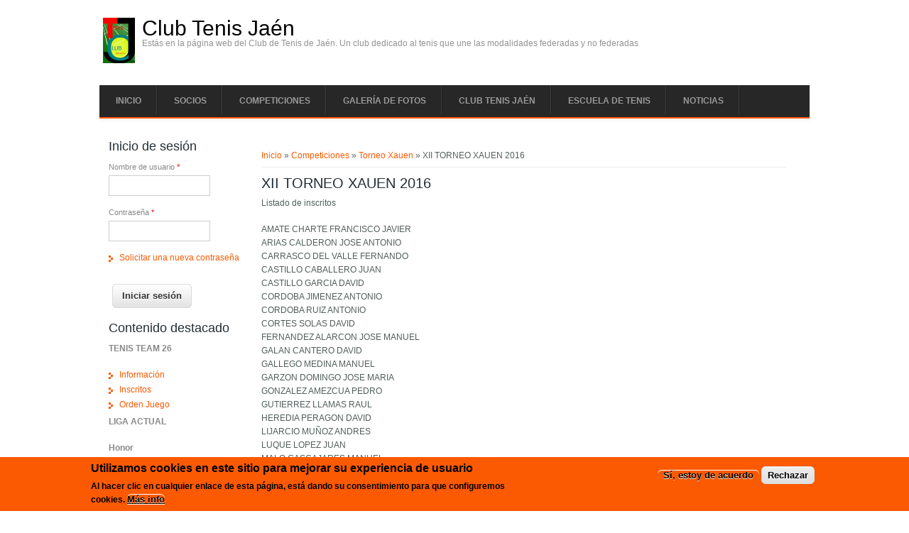

--- FILE ---
content_type: text/html; charset=utf-8
request_url: http://cdtenisjaen.es/?q=XII_TORNEO_XAUEN_2016
body_size: 19066
content:
<!DOCTYPE html>
<html>
<head>
<meta charset="utf-8" />
<meta name="Generator" content="Drupal 7 (http://drupal.org)" />
<link rel="canonical" href="/?q=XII_TORNEO_XAUEN_2016" />
<link rel="shortlink" href="/?q=node/333" />
<meta name="viewport" content="width=device-width" />
<link rel="shortcut icon" href="http://cdtenisjaen.es/?q=system/files/Logo45.jpg" type="image/jpeg" />
<title>XII TORNEO XAUEN 2016 | Club Tenis Jaén</title>
<link type="text/css" rel="stylesheet" href="http://cdtenisjaen.es/sites/default/files/css/css_xE-rWrJf-fncB6ztZfd2huxqgxu4WO-qwma6Xer30m4.css" media="all" />
<link type="text/css" rel="stylesheet" href="http://cdtenisjaen.es/sites/default/files/css/css_12SGmHtXpDu-2qZ7aCDl-USBFExThgRBAQ00WDmTYRI.css" media="all" />
<link type="text/css" rel="stylesheet" href="http://cdtenisjaen.es/sites/default/files/css/css_To0VXVXgjXA5BRm0h9gXpis9jialNe_gofJmTnseIFQ.css" media="all" />
<link type="text/css" rel="stylesheet" href="http://cdtenisjaen.es/sites/default/files/css/css_qC6aWJBDw2H7LbZw2_nXdMegNZMdEZFvxKtg88qY6q4.css" media="all" />
<script type="text/javascript" src="//ajax.googleapis.com/ajax/libs/jquery/1.10.2/jquery.min.js"></script>
<script type="text/javascript">
<!--//--><![CDATA[//><!--
window.jQuery || document.write("<script src='/sites/all/modules/jquery_update/replace/jquery/1.10/jquery.min.js'>\x3C/script>")
//--><!]]>
</script>
<script type="text/javascript" src="http://cdtenisjaen.es/sites/default/files/js/js_Hfha9RCTNm8mqMDLXriIsKGMaghzs4ZaqJPLj2esi7s.js"></script>
<script type="text/javascript" src="http://cdtenisjaen.es/sites/default/files/js/js_WwwX68M9x5gJGdauMeCoSQxOzb1Ebju-30k5FFWQeH0.js"></script>
<script type="text/javascript" src="http://cdtenisjaen.es/sites/default/files/js/js_o6JH6sMkn4nM0c67a4I3u69ag_GrVfNEMHRdP2KJjmk.js"></script>
<script type="text/javascript" src="http://cdtenisjaen.es/sites/default/files/js/js_terezGkG_hL8VZOV7XpBEpGfdFNJivJp4OcUnsflDdM.js"></script>
<script type="text/javascript" src="https://www.googletagmanager.com/gtag/js?id=UA-59594044-1"></script>
<script type="text/javascript">
<!--//--><![CDATA[//><!--
window.dataLayer = window.dataLayer || [];function gtag(){dataLayer.push(arguments)};gtag("js", new Date());gtag("set", "developer_id.dMDhkMT", true);gtag("config", "UA-59594044-1", {"groups":"default","anonymize_ip":true});
//--><!]]>
</script>
<script type="text/javascript" src="http://cdtenisjaen.es/sites/default/files/js/js_jxqlqdZ88EpZPoecM8SNGXPmFsN2i3tynDO-HbhBySQ.js"></script>
<script type="text/javascript">
<!--//--><![CDATA[//><!--
jQuery.extend(Drupal.settings, {"basePath":"\/","pathPrefix":"","setHasJsCookie":0,"ajaxPageState":{"theme":"business_responsive_theme","theme_token":"F5LubZhffjqw7QmWcE4nHPGUYkEBo-eQzi5rn3sNT5c","js":{"0":1,"sites\/all\/modules\/eu_cookie_compliance\/js\/eu_cookie_compliance.min.js":1,"\/\/ajax.googleapis.com\/ajax\/libs\/jquery\/1.10.2\/jquery.min.js":1,"1":1,"misc\/jquery-extend-3.4.0.js":1,"misc\/jquery-html-prefilter-3.5.0-backport.js":1,"misc\/jquery.once.js":1,"misc\/drupal.js":1,"sites\/all\/modules\/jquery_update\/replace\/ui\/external\/jquery.cookie.js":1,"misc\/form-single-submit.js":1,"sites\/all\/modules\/miniorange_2fa\/includes\/js\/mo_authentication.js":1,"sites\/all\/modules\/miniorange_2fa\/includes\/js\/mo_settings.js":1,"sites\/all\/modules\/weather_es\/js\/weather_es.js":1,"public:\/\/languages\/es_VxRDo_qr0l5j7trl5lWccYs74XsGZSdVqShJ9mXSzDQ.js":1,"sites\/all\/libraries\/colorbox\/jquery.colorbox-min.js":1,"sites\/all\/libraries\/DOMPurify\/purify.min.js":1,"sites\/all\/modules\/colorbox\/js\/colorbox.js":1,"sites\/all\/modules\/colorbox\/styles\/plain\/colorbox_style.js":1,"sites\/all\/modules\/colorbox\/js\/colorbox_load.js":1,"sites\/all\/modules\/colorbox\/js\/colorbox_inline.js":1,"sites\/all\/modules\/lightbox2\/js\/lightbox.js":1,"sites\/all\/modules\/google_analytics\/googleanalytics.js":1,"https:\/\/www.googletagmanager.com\/gtag\/js?id=UA-59594044-1":1,"2":1,"sites\/all\/themes\/business_responsive_theme\/js\/custom.js":1},"css":{"modules\/system\/system.base.css":1,"modules\/system\/system.menus.css":1,"modules\/system\/system.messages.css":1,"modules\/system\/system.theme.css":1,"modules\/aggregator\/aggregator.css":1,"sites\/all\/modules\/calendar\/css\/calendar_multiday.css":1,"modules\/comment\/comment.css":1,"sites\/all\/modules\/date\/date_repeat_field\/date_repeat_field.css":1,"modules\/field\/theme\/field.css":1,"sites\/all\/modules\/miniorange_2fa\/includes\/css\/style_settings.css":1,"modules\/node\/node.css":1,"modules\/poll\/poll.css":1,"modules\/user\/user.css":1,"modules\/forum\/forum.css":1,"sites\/all\/modules\/views\/css\/views.css":1,"sites\/all\/modules\/ckeditor\/css\/ckeditor.css":1,"sites\/all\/modules\/colorbox\/styles\/plain\/colorbox_style.css":1,"sites\/all\/modules\/ctools\/css\/ctools.css":1,"sites\/all\/modules\/lightbox2\/css\/lightbox.css":1,"sites\/all\/modules\/eu_cookie_compliance\/css\/eu_cookie_compliance.css":1,"public:\/\/ctools\/css\/5aefbac0469713270d1d43d0c3ae5568.css":1,"sites\/all\/themes\/business_responsive_theme\/style.css":1,"sites\/all\/themes\/business_responsive_theme\/media.css":1}},"colorbox":{"opacity":"0.85","current":"{current} de {total}","previous":"\u00ab Anterior","next":"Siguiente \u00bb","close":"Cerrar","maxWidth":"98%","maxHeight":"98%","fixed":true,"mobiledetect":true,"mobiledevicewidth":"480px","file_public_path":"\/sites\/default\/files","specificPagesDefaultValue":"admin*\nimagebrowser*\nimg_assist*\nimce*\nnode\/add\/*\nnode\/*\/edit\nprint\/*\nprintpdf\/*\nsystem\/ajax\nsystem\/ajax\/*"},"lightbox2":{"rtl":"0","file_path":"\/(\\w\\w\/)private:\/","default_image":"\/sites\/all\/modules\/lightbox2\/images\/brokenimage.jpg","border_size":10,"font_color":"000","box_color":"fff","top_position":"","overlay_opacity":"0.8","overlay_color":"000","disable_close_click":true,"resize_sequence":0,"resize_speed":400,"fade_in_speed":400,"slide_down_speed":600,"use_alt_layout":false,"disable_resize":false,"disable_zoom":false,"force_show_nav":false,"show_caption":true,"loop_items":false,"node_link_text":"Ver detalles de la imagen","node_link_target":false,"image_count":"Imagen !current de !total","video_count":"Video !current de !total","page_count":"Pagina !current de !total","lite_press_x_close":"presiona \u003Ca href=\u0022#\u0022 onclick=\u0022hideLightbox(); return FALSE;\u0022\u003E\u003Ckbd\u003Ex\u003C\/kbd\u003E\u003C\/a\u003E para cerrar","download_link_text":"","enable_login":false,"enable_contact":false,"keys_close":"c x 27","keys_previous":"p 37","keys_next":"n 39","keys_zoom":"z","keys_play_pause":"32","display_image_size":"original","image_node_sizes":"()","trigger_lightbox_classes":"","trigger_lightbox_group_classes":"","trigger_slideshow_classes":"","trigger_lightframe_classes":"","trigger_lightframe_group_classes":"","custom_class_handler":0,"custom_trigger_classes":"","disable_for_gallery_lists":true,"disable_for_acidfree_gallery_lists":true,"enable_acidfree_videos":true,"slideshow_interval":5000,"slideshow_automatic_start":true,"slideshow_automatic_exit":true,"show_play_pause":true,"pause_on_next_click":false,"pause_on_previous_click":true,"loop_slides":false,"iframe_width":600,"iframe_height":400,"iframe_border":1,"enable_video":false,"useragent":"Mozilla\/5.0 (Macintosh; Intel Mac OS X 10_15_7) AppleWebKit\/537.36 (KHTML, like Gecko) Chrome\/131.0.0.0 Safari\/537.36; ClaudeBot\/1.0; +claudebot@anthropic.com)"},"eu_cookie_compliance":{"cookie_policy_version":"1.0.0","popup_enabled":1,"popup_agreed_enabled":0,"popup_hide_agreed":0,"popup_clicking_confirmation":false,"popup_scrolling_confirmation":false,"popup_html_info":"\u003Cdiv class=\u0022eu-cookie-compliance-banner eu-cookie-compliance-banner-info eu-cookie-compliance-banner--opt-in\u0022\u003E\n  \u003Cdiv class=\u0022popup-content info\u0022\u003E\n        \u003Cdiv id=\u0022popup-text\u0022\u003E\n      \u003Ch2\u003EUtilizamos cookies en este sitio para mejorar su experiencia de usuario\u003C\/h2\u003E\n\u003Cp\u003EAl hacer clic en cualquier enlace de esta p\u00e1gina, est\u00e1 dando su consentimiento para que configuremos cookies.\u003C\/p\u003E\n              \u003Cbutton type=\u0022button\u0022 class=\u0022find-more-button eu-cookie-compliance-more-button\u0022\u003EM\u00e1s info\u003C\/button\u003E\n          \u003C\/div\u003E\n    \n    \u003Cdiv id=\u0022popup-buttons\u0022 class=\u0022\u0022\u003E\n            \u003Cbutton type=\u0022button\u0022 class=\u0022agree-button eu-cookie-compliance-secondary-button\u0022\u003ES\u00ed, estoy de acuerdo\u003C\/button\u003E\n              \u003Cbutton type=\u0022button\u0022 class=\u0022decline-button eu-cookie-compliance-default-button\u0022 \u003ERechazar\u003C\/button\u003E\n          \u003C\/div\u003E\n  \u003C\/div\u003E\n\u003C\/div\u003E","use_mobile_message":false,"mobile_popup_html_info":"\u003Cdiv class=\u0022eu-cookie-compliance-banner eu-cookie-compliance-banner-info eu-cookie-compliance-banner--opt-in\u0022\u003E\n  \u003Cdiv class=\u0022popup-content info\u0022\u003E\n        \u003Cdiv id=\u0022popup-text\u0022\u003E\n                    \u003Cbutton type=\u0022button\u0022 class=\u0022find-more-button eu-cookie-compliance-more-button\u0022\u003EM\u00e1s info\u003C\/button\u003E\n          \u003C\/div\u003E\n    \n    \u003Cdiv id=\u0022popup-buttons\u0022 class=\u0022\u0022\u003E\n            \u003Cbutton type=\u0022button\u0022 class=\u0022agree-button eu-cookie-compliance-secondary-button\u0022\u003ES\u00ed, estoy de acuerdo\u003C\/button\u003E\n              \u003Cbutton type=\u0022button\u0022 class=\u0022decline-button eu-cookie-compliance-default-button\u0022 \u003ERechazar\u003C\/button\u003E\n          \u003C\/div\u003E\n  \u003C\/div\u003E\n\u003C\/div\u003E\n","mobile_breakpoint":"768","popup_html_agreed":"\u003Cdiv\u003E\n  \u003Cdiv class=\u0022popup-content agreed\u0022\u003E\n    \u003Cdiv id=\u0022popup-text\u0022\u003E\n      \u003Ch2\u003EGracias por aceptar cookies\u003C\/h2\u003E\n\u003Cp\u003EAhora puede ocultar este mensaje u obtener m\u00e1s informaci\u00f3n sobre las cookies.\u003C\/p\u003E\n    \u003C\/div\u003E\n    \u003Cdiv id=\u0022popup-buttons\u0022\u003E\n      \u003Cbutton type=\u0022button\u0022 class=\u0022hide-popup-button eu-cookie-compliance-hide-button\u0022\u003EOcultar\u003C\/button\u003E\n              \u003Cbutton type=\u0022button\u0022 class=\u0022find-more-button eu-cookie-compliance-more-button-thank-you\u0022 \u003EM\u00e1s info\u003C\/button\u003E\n          \u003C\/div\u003E\n  \u003C\/div\u003E\n\u003C\/div\u003E","popup_use_bare_css":false,"popup_height":"auto","popup_width":"100%","popup_delay":1000,"popup_link":"http:\/\/cdtenisjaen.es\/?q=PoliticaPrivacidad","popup_link_new_window":1,"popup_position":null,"fixed_top_position":1,"popup_language":"es","store_consent":true,"better_support_for_screen_readers":0,"reload_page":0,"domain":"","domain_all_sites":null,"popup_eu_only_js":0,"cookie_lifetime":"100","cookie_session":false,"disagree_do_not_show_popup":0,"method":"opt_in","allowed_cookies":"","withdraw_markup":"\u003Cbutton type=\u0022button\u0022 class=\u0022eu-cookie-withdraw-tab\u0022\u003EPrivacy settings\u003C\/button\u003E\n\u003Cdiv class=\u0022eu-cookie-withdraw-banner\u0022\u003E\n  \u003Cdiv class=\u0022popup-content info\u0022\u003E\n    \u003Cdiv id=\u0022popup-text\u0022\u003E\n      \u003Ch2\u003EUtilizamos cookies en este sitio para mejorar su experiencia de usuario\u003C\/h2\u003E\n\u003Cp\u003EHa dado su consentimiento para que configuremos cookies.\u003C\/p\u003E\n    \u003C\/div\u003E\n    \u003Cdiv id=\u0022popup-buttons\u0022\u003E\n      \u003Cbutton type=\u0022button\u0022 class=\u0022eu-cookie-withdraw-button\u0022\u003EWithdraw consent\u003C\/button\u003E\n    \u003C\/div\u003E\n  \u003C\/div\u003E\n\u003C\/div\u003E\n","withdraw_enabled":false,"withdraw_button_on_info_popup":0,"cookie_categories":[],"cookie_categories_details":[],"enable_save_preferences_button":1,"cookie_name":"","cookie_value_disagreed":"0","cookie_value_agreed_show_thank_you":"1","cookie_value_agreed":"2","containing_element":"body","automatic_cookies_removal":true,"close_button_action":"close_banner"},"googleanalytics":{"account":["UA-59594044-1"],"trackOutbound":1,"trackMailto":1,"trackDownload":1,"trackDownloadExtensions":"7z|aac|arc|arj|asf|asx|avi|bin|csv|doc(x|m)?|dot(x|m)?|exe|flv|gif|gz|gzip|hqx|jar|jpe?g|js|mp(2|3|4|e?g)|mov(ie)?|msi|msp|pdf|phps|png|ppt(x|m)?|pot(x|m)?|pps(x|m)?|ppam|sld(x|m)?|thmx|qtm?|ra(m|r)?|sea|sit|tar|tgz|torrent|txt|wav|wma|wmv|wpd|xls(x|m|b)?|xlt(x|m)|xlam|xml|z|zip","trackColorbox":1},"urlIsAjaxTrusted":{"\/?q=XII_TORNEO_XAUEN_2016\u0026destination=node\/333":true}});
//--><!]]>
</script>
<!--[if IE 8 ]>    <html class="ie8 ielt9"> <![endif]-->
<!--[if lt IE 9]><script src="http://html5shiv.googlecode.com/svn/trunk/html5.js"></script><![endif]-->
</head>
<body class="html not-front not-logged-in one-sidebar sidebar-first page-node page-node- page-node-333 node-type-page">
	<div id="skip-link">
		<a href="#main-content" class="element-invisible element-focusable">Pasar al contenido principal</a>
	</div>
  	 <!-- /.region -->
	
<div id="header_wrapper">
  <div id="inner_header_wrapper">

    <header id="header" role="banner">
            <div id="logo"><a href="/" title="Inicio"><img src="http://cdtenisjaen.es/sites/default/files/pictures/Logo45.jpg"/></a></div>
            <h1 id="site-title">
        <a href="/" title="Inicio">Club Tenis Jaén</a>
        <div id="site-description">Estás en la página web del Club de Tenis de Jaén. Un club dedicado al tenis que une las modalidades federadas y no federadas</div>
      </h1>

    <div class="clear"></div>
    </header>

    <div class="menu_wrapper">
      <nav id="main-menu"  role="navigation">
        <a class="nav-toggle" href="#">Menu</a>
        <div class="menu-navigation-container">
          <ul class="menu"><li class="first leaf"><a href="/?q=Principal" title="Página principal del club, podrás ver las últimas noticias y mucho más">Inicio</a></li>
<li class="expanded"><a href="#" title="">Socios</a><ul class="menu"><li class="first leaf"><a href="/?q=Ser%20socio" title="Ventajas, requisitos y cuotas del socio del club">Ser socio</a></li>
<li class="leaf"><a href="/?q=Equipaciones" title="Equipaciones oficiales del club">Equipaciones</a></li>
<li class="leaf"><a href="/?q=Estatutos" title="Estatutos del club">Estatutos y Gobierno</a></li>
<li class="last leaf"><a href="/?q=Concierto%20con%20Empresas" title="Benefícios que obtiene el socio con empresas externas">Concierto con empresas</a></li>
</ul></li>
<li class="expanded active-trail"><a href="#" title="" class="active-trail">Competiciones</a><ul class="menu"><li class="first expanded"><a href="#" title="">Liga Actual</a><ul class="menu"><li class="first expanded"><a href="/?q=Honor" title="Socios pertenecientes a división de honor">Div Honor</a><ul class="menu"><li class="first leaf"><a href="/?q=GrupoA">Grupo A</a></li>
<li class="leaf"><a href="/?q=GrupoB">Grupo B</a></li>
<li class="last leaf"><a href="/?q=PlayOffHonor">PlayOff Div Honor Invierno 2025</a></li>
</ul></li>
<li class="expanded"><a href="#" title="Socios pertenecientes a la primera división">Primera División</a><ul class="menu"><li class="first leaf"><a href="/?q=GrupoC">Grupo C</a></li>
<li class="leaf"><a href="/?q=GrupoD">Grupo D</a></li>
<li class="leaf"><a href="/?q=GrupoE">Grupo E</a></li>
<li class="last leaf"><a href="/?q=PlayOffPrimera">PlayOff Primera División Invierno 2025</a></li>
</ul></li>
<li class="expanded"><a href="#" title="Socios pertenecientes a la segunda división">Segunda División</a><ul class="menu"><li class="first leaf"><a href="/?q=GrupoF">Grupo F</a></li>
<li class="leaf"><a href="/?q=GrupoG">Grupo G</a></li>
<li class="leaf"><a href="/?q=GrupoH">Grupo H</a></li>
<li class="last leaf"><a href="/?q=PlayOffSegunda">PlayOff Segunda División Otoño 2025</a></li>
</ul></li>
<li class="expanded"><a href="/?q=Tercera" title="Socios pertenecientes a la tercera división">Tercera División</a><ul class="menu"><li class="first leaf"><a href="/?q=GrupoI">Grupo I</a></li>
<li class="leaf"><a href="/?q=GrupoJ">Grupo J</a></li>
<li class="leaf"><a href="/?q=GrupoK">Grupo K</a></li>
<li class="leaf"><a href="/?q=GrupoL">Grupo L</a></li>
<li class="last leaf"><a href="/?q=PlayOffTercera">Play Off Tercera INVIERNO 2025</a></li>
</ul></li>
<li class="last leaf"><a href="/?q=Normas_Generales" title="Reglas para la liga social">Normas Generales</a></li>
</ul></li>
<li class="expanded"><a href="#" title="">Andaluza</a><ul class="menu"><li class="first leaf"><a href="/?q=Andaluza_2008">Andaluza 2008</a></li>
<li class="leaf"><a href="/?q=Andaluza_2009">Andaluza 2009</a></li>
<li class="last leaf"><a href="/?q=Andaluza_2011">Andaluza 2011</a></li>
</ul></li>
<li class="expanded"><a href="#" title="">Provincial</a><ul class="menu"><li class="first leaf"><a href="/?q=Provincial_2008">Provincial 2008</a></li>
<li class="leaf"><a href="/?q=Provincial_2009">Provincial 2009</a></li>
<li class="last leaf"><a href="/?q=Provincial_2010">Provincial 2010</a></li>
</ul></li>
<li class="expanded"><a href="#" title="">Juegos Municipales</a><ul class="menu"><li class="first leaf"><a href="/?q=Juegos_Municipales_2007">Juegos Municipales 2007</a></li>
<li class="leaf"><a href="/?q=Juegos_Municipales_2008">Juegos Municipales 2008</a></li>
<li class="leaf"><a href="/?q=Juegos_Municipales_2009">Juegos Municipales 2009</a></li>
<li class="leaf"><a href="/?q=Juegos_Municipales_2010">Juegos Municipales 2010</a></li>
<li class="leaf"><a href="/?q=Juegos_Municipales_20">Juegos Municipales 2011</a></li>
<li class="leaf"><a href="/?q=Municipales_2014" title="Municipales 2014">Juegos Municipales 2014</a></li>
<li class="expanded"><a href="/?q=Municipales_2015" title="Juegos Municipales 2015">Juegos Municipales 2015</a><ul class="menu"><li class="first leaf"><a href="/?q=Alevines_Municipales_2015" title="Municipales 2015 - Alevines">Alevines</a></li>
<li class="leaf"><a href="/?q=Infantil_Cadete_Municipales_2015" title="Cadete y Juvenil - Municipales 2015">Cadete y Juvenil</a></li>
<li class="leaf"><a href="/?q=Senior_Dobles_Municipales_2015">Dobles - Seniors</a></li>
<li class="leaf"><a href="/?q=Veteranos_Dobles_Municipales_2015">Dobles - Veteranos</a></li>
<li class="leaf"><a href="/?q=Infantiles_Municipales_2015" title="Municipales 2015 - Infantiles">Infantiles</a></li>
<li class="leaf"><a href="/?q=Seniors_Municipales_2015" title="Seniors - Municipales 2015">Seniors</a></li>
<li class="last leaf"><a href="/?q=Veteranos_Municipales_2015" title="Veteranos - Municipales 2015">Veteranos</a></li>
</ul></li>
<li class="expanded"><a href=" void(0);" title="Juegos Municipales 2016">Juegos Municipales 2016</a><ul class="menu"><li class="first leaf"><a href="/?q=Municipales_2016_Alevines">Alevines</a></li>
<li class="leaf"><a href="/?q=Municipales_2016_Cadete" title="Municipales 2016 - Cadete">Cadete</a></li>
<li class="leaf"><a href="/?q=Municipales_2016_Infantiles">Infantiles</a></li>
<li class="leaf"><a href="/?q=Senior_Dobles" title="Municipales 2016 - Senior Dobles">Senior Dobles</a></li>
<li class="leaf"><a href="/?q=Municipales_2016_Seniors" title="Municipales 2016 Seniors">Seniors</a></li>
<li class="leaf"><a href="/?q=Municipales_2016_Veteranos" title="Municipales 2016 - Veteranos">Veteranos</a></li>
<li class="last leaf"><a href="/?q=Veteranos_Dobles">Veteranos Dobles</a></li>
</ul></li>
<li class="expanded"><a href=" void(0);" title="Juegos Municipales 2017">Juegos Municipales 2017</a><ul class="menu"><li class="first leaf"><a href="/?q=Municipales_2017_Alevin" title="Municipales 2017 - Alevín">Alevín</a></li>
<li class="leaf"><a href="/?q=Municipales_2017_Cadete" title="Municipales 2017 - Cadete">Cadete</a></li>
<li class="leaf"><a href="/?q=Municipales_2017_Infantiles" title="Municipales 2017 - Infantiles">Infantiles</a></li>
<li class="leaf"><a href="/?q=Municipales2017Dobles">Municipales 2017 - Dobles</a></li>
<li class="leaf"><a href="/?q=Municipales_2017_Seniors" title="Municipales 2017 - Seniors">Seniors</a></li>
<li class="last leaf"><a href="/?q=Municipales_2017_Veteranos" title="Municipales 2017 - Veteranos">Veteranos</a></li>
</ul></li>
<li class="expanded"><a href=" void(0);" title="">Juegos Municipales 2018</a><ul class="menu"><li class="first leaf"><a href="/?q=Municipales2018Dobles">Municipales 2018 - Dobles</a></li>
<li class="last leaf"><a href="/?q=Municipales_2018_Veteranos">Veteranos</a></li>
</ul></li>
<li class="last expanded"><a href=" void(0);" title="Juegos municipales para el 2019">JUEGOS MUNICIPALES 2019</a><ul class="menu"><li class="first leaf"><a href="/?q=MunicipalesAlevin2019">Alevín</a></li>
<li class="leaf"><a href="/?q=MunicipalesCadete2019">Cadete</a></li>
<li class="leaf"><a href="/?q=MunicipalesDobles2019">Dobles</a></li>
<li class="leaf"><a href="/?q=MunicipalesInfantil2019">Infantil</a></li>
<li class="last leaf"><a href="/?q=Municipales_2019_Veteranos">Veteranos</a></li>
</ul></li>
</ul></li>
<li class="expanded"><a href="#" title="Competiciones en modalidad de dobles">Dobles</a><ul class="menu"><li class="first leaf"><a href="/?q=Liga_Dobles_2007">Liga Dobles 2007</a></li>
<li class="leaf"><a href="/?q=Liga_Dobles_2008">Liga Dobles 2008</a></li>
<li class="leaf"><a href="/?q=Liga_Dobles_2009">Liga Dobles 2009</a></li>
<li class="leaf"><a href="/?q=Master_Dobles_2011">Master Dobles 2011</a></li>
<li class="leaf"><a href="/?q=Reto_Dobles_2011">Reto de Dobles 2011</a></li>
<li class="leaf"><a href="/?q=Dobles_Padres_Hijos_2012">Torneo Dobles Padres/Hijos 2012</a></li>
<li class="leaf"><a href="/?q=Liga_Dobles_2012">Liga Dobles 2012</a></li>
<li class="leaf"><a href="/?q=Liga_Dobles_2013">Liga Dobles 2013</a></li>
<li class="leaf"><a href="/?q=Liga_Dobles_2014" title="Liga de dobles 2014">Liga Dobles 2014</a></li>
<li class="leaf"><a href="/?q=Liga_Dobles_2015" title="Liga Dobles 2015">Liga Dobles 2015</a></li>
<li class="expanded"><a href="/?q=node/361">LIGA DOBLES 2016</a><ul class="menu"><li class="first leaf"><a href="/?q=node/366">CLASIFICACION</a></li>
<li class="leaf"><a href="/?q=node/390">CUADRO, HORARIOS Y RESULTADOS DEL MASTER DE DOBLES</a></li>
<li class="last leaf"><a href="/?q=node/365">ULTIMOS RESULTADOS</a></li>
</ul></li>
<li class="collapsed"><a href="/?q=LIGA_DOBLES_VERANO_2017" title="LIGA DE DOBLES VERANO 2017">LIGA DOBLES 2017</a></li>
<li class="expanded"><a href=" void(0);" title="">LIGA DOBLES 2018</a><ul class="menu"><li class="first leaf"><a href="/?q=LIGA_DOBLES_VERANO_2018_CLASIFICACION">CLASIFICACIÓN</a></li>
<li class="last leaf"><a href="/?q=CUADRO_MASTER_DOBLES_2018">CUADRO DEL MASTER DE DOBLES</a></li>
</ul></li>
<li class="expanded"><a href="#" title="">LIGA DOBLES 2019</a><ul class="menu"><li class="first leaf"><a href="/?q=LIGA_DOBLES_VERANO_2019_CLASIFICACION">Clasificación</a></li>
<li class="leaf"><a href="/?q=CuadroFinalDobles2019">Cuadro dobles 2019</a></li>
<li class="last leaf"><a href="/?q=LigaDobles2019Participantes">Participantes</a></li>
</ul></li>
<li class="expanded"><a href="#" title="">Liga Dobles 2020</a><ul class="menu"><li class="first leaf"><a href="/?q=ClasificacionDobles2020">Clasificación</a></li>
<li class="last leaf"><a href="/?q=LigaDobles2020Participantes">Participantes</a></li>
</ul></li>
<li class="expanded"><a href=" void(0);" title="Liga de dobles 2021">Liga Dobles 2021</a><ul class="menu"><li class="first leaf"><a href="/?q=ClasificacionDobles2021">Clasificación</a></li>
<li class="last leaf"><a href="/?q=LigaDobles2021Participantes">Participantes</a></li>
</ul></li>
<li class="expanded"><a href="#" title="">Liga Dobles 2022</a><ul class="menu"><li class="first leaf"><a href="/?q=LigaDobles2022Clasificacion">Clasificación</a></li>
<li class="last leaf"><a href="/?q=LigaDobles2022Participantes">Participantes</a></li>
</ul></li>
<li class="expanded"><a href="#" title="">liga dobles 2023</a><ul class="menu"><li class="first leaf"><a href="/?q=LigaDobles2023Clasificacion">Cuadro</a></li>
<li class="leaf"><a href="/?q=MasterDobles2023">Master dobles 2023</a></li>
<li class="last leaf"><a href="/?q=LigaDobles2023Participantes">Participantes</a></li>
</ul></li>
<li class="expanded"><a href="#" title="">Liga Dobles 2024</a><ul class="menu"><li class="first leaf"><a href="/?q=Dobles2024GrupoA">Grupo A</a></li>
<li class="leaf"><a href="/?q=Dobles2024GrupoB">Grupo B</a></li>
<li class="leaf"><a href="/?q=MasterDobles">Master dobles</a></li>
<li class="last leaf"><a href="/?q=LigaDobles2024Participantes">Participantes</a></li>
</ul></li>
<li class="last expanded"><a href="#" title="">Liga Dobles 2025</a><ul class="menu"><li class="first leaf"><a href="/?q=GrupoFeliciano2025">Grupo Feliciano López</a></li>
<li class="last leaf"><a href="/?q=GrupoGranollers2025">Grupo Granollers 2025</a></li>
</ul></li>
</ul></li>
<li class="expanded"><a href="#" title="">Tenis Team</a><ul class="menu"><li class="first expanded"><a href="/?q=Tenis_team_2015" title="Torneo tenis team 2015">Tenis Team 2015</a><ul class="menu"><li class="first last leaf"><a href="/?q=CuadroCadeteTenisTeam2015" title="Cuadro cadete">Cuadro Cadete</a></li>
</ul></li>
<li class="expanded"><a href="/?q=Tenis_Team_2016">Tenis Team 2016</a><ul class="menu"><li class="first last leaf"><a href="/?q=Inscripci%C3%B3n_Tenis_Team_2016" title="Formulario para la inscripción al torneo Tenis Team 2016">Inscripción Tenis Team 2016</a></li>
</ul></li>
<li class="expanded"><a href="#" title="">Tenis Team 2019</a><ul class="menu"><li class="first leaf"><a href="/?q=CuadrosTenisTeam2019">Cuadros</a></li>
<li class="last leaf"><a href="/?q=InformacionTenisTeam2019">Información</a></li>
</ul></li>
<li class="expanded"><a href="#" title="">Tenis Team 2021</a><ul class="menu"><li class="first leaf"><a href="/?q=CuadrosTenisTeam2021">Cuadros</a></li>
<li class="leaf"><a href="/?q=InformacionTenisTeam2021">Información</a></li>
<li class="last leaf"><a href="/?q=ParticipantesTenisTeam2021">Inscritos</a></li>
</ul></li>
<li class="expanded"><a href="#" title="">Tenis Team 2022</a><ul class="menu"><li class="first leaf"><a href="/?q=CuadrosTenisTeam2022">Cuadros</a></li>
<li class="leaf"><a href="/?q=TenisTeam2022Informacion">Información</a></li>
<li class="last leaf"><a href="/?q=InscritosTenisTeam2022">Inscritos</a></li>
</ul></li>
<li class="expanded"><a href="#" title="">Tenis Team 2023</a><ul class="menu"><li class="first last leaf"><a href="/?q=InfoTenisTeam2023">Información</a></li>
</ul></li>
<li class="expanded"><a href=" void(0);" title="">Tenis Team 2024</a><ul class="menu"><li class="first leaf"><a href="/?q=OrdenJuegoCuadros">Cuadros y orden de juego</a></li>
<li class="leaf"><a href="/?q=InformacionTenisTeam2024">Información</a></li>
<li class="last leaf"><a href="/?q=Inscritos">Inscritos Tenis Team 2024</a></li>
</ul></li>
<li class="expanded"><a href="" title="">Tenis Team 2025</a><ul class="menu"><li class="first leaf"><a href="/?q=CuadrosOJTeniTeam2025">Cuadros y orden de juego</a></li>
<li class="leaf"><a href="/?q=InformacionTenisTeam2025">Información</a></li>
<li class="last leaf"><a href="/?q=TenisTeam2025Inscritos">Inscritos</a></li>
</ul></li>
<li class="last expanded"><a href="" title="">Tenis Team 2026</a><ul class="menu"><li class="first leaf"><a href="/?q=CuadrosOrdenJuegoResultadosTenisTeam2026">Cuadros, orden de juego y resultados</a></li>
<li class="leaf"><a href="/?q=InformacionTenisTeam2026">Información</a></li>
<li class="last leaf"><a href="/?q=InscritosTenisTeam2026">Inscritos</a></li>
</ul></li>
</ul></li>
<li class="expanded"><a href="#" title="">Torneo Virgen de la Capilla</a><ul class="menu"><li class="first leaf"><a href="/?q=Virgen_Capilla_2014" title="Edición de 2014">Torneo Virgen de la Capilla 2014</a></li>
<li class="leaf"><a href="/?q=VirgenCapilla2018">Virgen de la Capilla 2018</a></li>
<li class="last expanded"><a href=" void(0);" title="">Virgen de la Capilla 2019</a><ul class="menu"><li class="first last leaf"><a href="/?q=VirgenCapilla2019_Informacion">Información</a></li>
</ul></li>
</ul></li>
<li class="expanded active-trail"><a href="#" title="" class="active-trail">Torneo Xauen</a><ul class="menu"><li class="first expanded"><a href="/?q=Xauen_2015">XI TORNEO XAUEN 2015</a><ul class="menu"><li class="first last leaf"><a href="/?q=Cuadro_Xauen_2015" title="Cuadro del torneo">Cuadro Xauen 2015</a></li>
</ul></li>
<li class="expanded active-trail"><a href="/?q=XII_TORNEO_XAUEN_2016" title="" class="active-trail active">XII TORNEO XAUEN 2016</a><ul class="menu"><li class="first last leaf"><a href="/?q=node/332" title="CUADRO XAUEN 2016">Cuadro Xauen 2016</a></li>
</ul></li>
<li class="leaf"><a href="/?q=node/472" title="">XIII TORNEO XAUEN 2017</a></li>
<li class="leaf"><a href="/?q=Xauen_2018">XIV TORNEO XAUEN 2018</a></li>
<li class="expanded"><a href="#" title="Torneo Xauen 2019">XV Torneo Xauen 2019</a><ul class="menu"><li class="first last leaf"><a href="/?q=Xauen2019" title="Cuadro">Cuadro</a></li>
</ul></li>
<li class="expanded"><a href="#" title="">XVI Torneo Xauen 2021</a><ul class="menu"><li class="first leaf"><a href="/?q=CuadroXauen2021">Cuadro</a></li>
<li class="last leaf"><a href="/?q=participantesXauen2021">Participantes</a></li>
</ul></li>
<li class="expanded"><a href="#" title="">XVII Torneo Xauen 2022</a><ul class="menu"><li class="first leaf"><a href="/?q=TorneoXauen22Cuadro">Cuadro</a></li>
<li class="last leaf"><a href="/?q=TorneoXauen22Participantes">Participantes</a></li>
</ul></li>
<li class="expanded"><a href="#" title="">XVIII Torneo Xauen 2023</a><ul class="menu"><li class="first leaf"><a href="/?q=CuadroXauen2023">Cuadro</a></li>
<li class="last leaf"><a href="/?q=ParcipantesXauen2023">Participantes</a></li>
</ul></li>
<li class="expanded"><a href="#" title="">XIX Torneo Xauen 2024</a><ul class="menu"><li class="first last leaf"><a href="/?q=CuadroXauen2024">Cuadro</a></li>
</ul></li>
<li class="last expanded"><a href="#" title="">XX Torneo Xauen 2025</a><ul class="menu"><li class="first leaf"><a href="/?q=CuadroMayores45">Cuadro Mayores 45 años</a></li>
<li class="last leaf"><a href="/?q=CuadroMenores45">Cuadro Menores 45 años</a></li>
</ul></li>
</ul></li>
<li class="expanded"><a href="#" title="">Ligas Anteriores</a><ul class="menu"><li class="first expanded"><a href="#" title="">Liga Invierno 2015</a><ul class="menu"><li class="first last leaf"><a href="/?q=Cuadro_final" title="Cuadro con los enfrentamientos para el final de la liga">Cuadro final</a></li>
</ul></li>
<li class="expanded"><a href="#" title="">Liga Otoño 2016</a><ul class="menu"><li class="first leaf"><a href="/?q=CuadroFinalOto%C3%B1o2016">CUADRO DE HONOR</a></li>
<li class="leaf"><a href="/?q=CuadroFinales2016">Cuadro Final Liga 2016</a></li>
<li class="leaf"><a href="/?q=AmarilloOto%C3%B1o2016">Amarillo</a></li>
<li class="leaf"><a href="/?q=BlancoOto%C3%B1o2016">Blanco</a></li>
<li class="leaf"><a href="/?q=DoradoOto%C3%B1o2016">Dorado</a></li>
<li class="leaf"><a href="/?q=AzulOto%C3%B1o2016">Grupo Azul</a></li>
<li class="leaf"><a href="/?q=MarronOto%C3%B1o2016">Grupo Marrón</a></li>
<li class="leaf"><a href="/?q=NaranjaOto%C3%B1o2016">Grupo Naranja</a></li>
<li class="leaf"><a href="/?q=NegroOto%C3%B1o2016">Grupo Negro</a></li>
<li class="leaf"><a href="/?q=VerdeOto%C3%B1o2016">Grupo Verde</a></li>
<li class="leaf"><a href="/?q=PlatinoOto%C3%B1o2016">Platino</a></li>
<li class="leaf"><a href="/?q=RojoOto%C3%B1o2016">Rojo</a></li>
<li class="last leaf"><a href="/?q=VioletaOto%C3%B1o2016">Violeta</a></li>
</ul></li>
<li class="expanded"><a href=" void(0);" title="">Liga Invierno 2016</a><ul class="menu"><li class="first leaf"><a href="/?q=InviernoAmarillo2016">Amarillo</a></li>
<li class="leaf"><a href="/?q=InviernoAzul2016">Azul</a></li>
<li class="leaf"><a href="/?q=InviernoBlanco2016">Blanco</a></li>
<li class="leaf"><a href="/?q=InviernoDorado2016">Dorado</a></li>
<li class="leaf"><a href="/?q=InviernoVioleta2016">Grupo Violeta</a></li>
<li class="leaf"><a href="/?q=InviernoMarron2016">Marrón</a></li>
<li class="leaf"><a href="/?q=InviernoNaranja2016">Naranja</a></li>
<li class="leaf"><a href="/?q=InviernoNegro2016">Negro</a></li>
<li class="leaf"><a href="/?q=InviernoPlatino2016">Platino</a></li>
<li class="leaf"><a href="/?q=InviernoRojo2016">Rojo</a></li>
<li class="last leaf"><a href="/?q=InviernoVerde2016">Verde</a></li>
</ul></li>
<li class="expanded"><a href=" void(0);" title="">Liga Otoño 2017</a><ul class="menu"><li class="first leaf"><a href="/?q=AmarilloLigaOto%C3%B1o2017">Amarillo</a></li>
<li class="leaf"><a href="/?q=AzulLigaOto%C3%B1o2017">Azul</a></li>
<li class="leaf"><a href="/?q=BlancoLigaOto%C3%B1o2017">Blanco</a></li>
<li class="leaf"><a href="/?q=CuadroFinalLigaOtonio2017">Cuadro final liga Otoño 2017</a></li>
<li class="leaf"><a href="/?q=DoradoLiga2017Oto%C3%B1o">Dorado</a></li>
<li class="leaf"><a href="/?q=NaranjaLigaOto%C3%B1o2017">Grupo Naranja</a></li>
<li class="leaf"><a href="/?q=MarronLigaOto%C3%B1o2017">Marron</a></li>
<li class="leaf"><a href="/?q=NegroLigaOto%C3%B1o2017">Negro</a></li>
<li class="leaf"><a href="/?q=PlatinoLiga2017Oto%C3%B1o">Platino</a></li>
<li class="leaf"><a href="/?q=RojoLigaOto%C3%B1o2017">Rojo</a></li>
<li class="leaf"><a href="/?q=VerdeLigaOto%C3%B1o2017">Verde</a></li>
<li class="last leaf"><a href="/?q=VioletaLigaOto%C3%B1o2017">Violeta</a></li>
</ul></li>
<li class="expanded"><a href=" void(0);" title="">Liga Invierno 2017</a><ul class="menu"><li class="first leaf"><a href="/?q=AmarilloInvierno2017">Amarillo</a></li>
<li class="leaf"><a href="/?q=AzulInvierno2017">Azul</a></li>
<li class="leaf"><a href="/?q=BlancoInvierno2017">Blanco</a></li>
<li class="leaf"><a href="/?q=DoradoInvierno2017">Dorado</a></li>
<li class="leaf"><a href="/?q=MarronInvierno2017">Marrón</a></li>
<li class="leaf"><a href="/?q=NegroInvierno2017">Negro</a></li>
<li class="leaf"><a href="/?q=PlatinoInvierno2017">Platino</a></li>
<li class="leaf"><a href="/?q=RojoInvierno2017">Rojo</a></li>
<li class="leaf"><a href="/?q=VerdeInvierno2017">Verde</a></li>
<li class="last leaf"><a href="/?q=VioletaInvierno2017">Violeta</a></li>
</ul></li>
<li class="expanded"><a href="#" title="Liga Otoño 2018">Liga Otoño 2018</a><ul class="menu"><li class="first leaf"><a href="/?q=CuadroFinalLigaOtonio2018">Cuadro final de ganadores de la liga de Otoño 2018</a></li>
<li class="leaf"><a href="/?q=AmarilloLigaInvierno2018">Amarillo</a></li>
<li class="leaf"><a href="/?q=AzulLigaInvierno2018">Azul</a></li>
<li class="leaf"><a href="/?q=DoradoLigaInvierno2018">Dorado</a></li>
<li class="leaf"><a href="/?q=PlatinoLigaInvierno2018">Platino</a></li>
<li class="leaf"><a href="/?q=RojoLigaInvierno2018">Rojo</a></li>
<li class="leaf"><a href="/?q=VerdeLigaInvierno2018">Verde</a></li>
<li class="last leaf"><a href="/?q=VioletaLigaInvierno2018">Violeta</a></li>
</ul></li>
<li class="expanded"><a href="#" title="">Liga Invierno 2018</a><ul class="menu"><li class="first leaf"><a href="/?q=Cuadro_Honor_Invierno_2018">CUADRO DE HONOR</a></li>
<li class="leaf"><a href="/?q=AzulInvierno2018">Azul</a></li>
<li class="leaf"><a href="/?q=BlancoInvierno2018">Blanco</a></li>
<li class="leaf"><a href="/?q=DoradoInvierno2018">Dorado</a></li>
<li class="leaf"><a href="/?q=NegroInvierno2018">Negro</a></li>
<li class="leaf"><a href="/?q=PlatinoInvierno2018">Platino</a></li>
<li class="leaf"><a href="/?q=RojoInvierno2018">Rojo</a></li>
<li class="last leaf"><a href="/?q=VerdeInvierno2018">Verde</a></li>
</ul></li>
<li class="expanded"><a href=" void(0);" title="">Liga Invierno 2019</a><ul class="menu"><li class="first leaf"><a href="/?q=PlayOffPrimera_Invierno_2019">PlayOff_Primera</a></li>
<li class="leaf"><a href="/?q=PlayOff_Invierno_2019">PlayOff_Segunda</a></li>
<li class="leaf"><a href="/?q=PlayOffTercera_Invierno_2019">PlayOff_Tercera</a></li>
<li class="leaf"><a href="/?q=PlayOffHonor_Invierno_2019">Playoff_Honor</a></li>
<li class="leaf"><a href="/?q=Amarillo_Invierno_2019">Amarillo</a></li>
<li class="leaf"><a href="/?q=Azul_Invierno_2019">Azul</a></li>
<li class="leaf"><a href="/?q=Blanco_Invierno_2019">Blanco</a></li>
<li class="leaf"><a href="/?q=Honor_2019">Cuadro Honor</a></li>
<li class="leaf"><a href="/?q=Dorado_Invierno_2019">Dorado</a></li>
<li class="leaf"><a href="/?q=Gris_Invierno_2019">Gris</a></li>
<li class="leaf"><a href="/?q=Marron_Invierno_2019">Marrón</a></li>
<li class="leaf"><a href="/?q=Naranja_Invierno_2019">Naranja</a></li>
<li class="leaf"><a href="/?q=Negro_Invierno_2019">Negro</a></li>
<li class="leaf"><a href="/?q=Platino_Invierno_2019">Platino</a></li>
<li class="leaf"><a href="/?q=Rojo_Invierno_2019">Rojo</a></li>
<li class="leaf"><a href="/?q=Verde_Invierno_2019">Verde</a></li>
<li class="last leaf"><a href="/?q=Violeta_Invierno_2019">Violeta</a></li>
</ul></li>
<li class="expanded"><a href=" void(0);" title="">LIGA OTOÑO 2019</a><ul class="menu"><li class="first leaf"><a href="/?q=Amarillo_Oto%C3%B1o2019">Amarillo</a></li>
<li class="leaf"><a href="/?q=Azul_Oto%C3%B1o2019">Azul</a></li>
<li class="leaf"><a href="/?q=Blanco_Oto%C3%B1o2019">Blanco</a></li>
<li class="leaf"><a href="/?q=Dorado_Oto%C3%B1o2019">Dorado</a></li>
<li class="leaf"><a href="/?q=Granate_Oto%C3%B1o2019">Granate</a></li>
<li class="leaf"><a href="/?q=Gris_Oto%C3%B1o2019">Gris</a></li>
<li class="leaf"><a href="/?q=Marina_Oto%C3%B1o2019">Marina</a></li>
<li class="leaf"><a href="/?q=Marron_Oto%C3%B1o2019">Marrón</a></li>
<li class="leaf"><a href="/?q=Naranja_Oto%C3%B1o2019">Naranja</a></li>
<li class="leaf"><a href="/?q=Negro_Oto%C3%B1o2019">Negro</a></li>
<li class="leaf"><a href="/?q=Platino_Oto%C3%B1o2019">Platino</a></li>
<li class="leaf"><a href="/?q=Play%20Off%20DH%20Liga%202019">PlayOff Honor Liga 2019</a></li>
<li class="leaf"><a href="/?q=Play%20Off%20PD%20Liga%202019">PlayOff PD Liga 2019</a></li>
<li class="leaf"><a href="/?q=Play%20Off%20SD%20Liga%202019">PlayOff Segunda Div Liga 2019</a></li>
<li class="leaf"><a href="/?q=Play%20Off%20TD%20Liga%202019">PlayOff Tercera Div Liga 2019</a></li>
<li class="leaf"><a href="/?q=Rojo_Oto%C3%B1o2019">Rojo</a></li>
<li class="leaf"><a href="/?q=Verde_Oto%C3%B1o2019">Verde</a></li>
<li class="last leaf"><a href="/?q=Violeta_Oto%C3%B1o2019">Violeta</a></li>
</ul></li>
<li class="expanded"><a href="#" title="">Liga 2021</a><ul class="menu"><li class="first leaf"><a href="/?q=Arantxa_S.Vic_Caja_M%C3%A1gica_2021">Arantxa S.Vic. Caja Mágica</a></li>
<li class="leaf"><a href="/?q=Arthur_Ashe_US_Open_2021">Arthur Ashe US.Open</a></li>
<li class="leaf"><a href="/?q=Centre_Court_Winbl_2021">Centre Court Winbl</a></li>
<li class="leaf"><a href="/?q=Grandstand_US_Open_2021">Grandstand US.Open</a></li>
<li class="leaf"><a href="/?q=Hisense2021">Hisense AO</a></li>
<li class="leaf"><a href="/?q=L.Armstrong_US_Open_2021">L.Armstrong US.Open</a></li>
<li class="leaf"><a href="/?q=M_Santana_Caja_Magica_2021">M. Santana Caja Magica</a></li>
<li class="leaf"><a href="/?q=Philipe_Chatrier_RG_2021">Philipe Chatrier RG</a></li>
<li class="leaf"><a href="/?q=Pista_1_Winbledon_2021">Pista 1 Winbledon</a></li>
<li class="leaf"><a href="/?q=Pista3_Caja_Magica_2021">Pista 3 Caja Mágica</a></li>
<li class="leaf"><a href="/?q=PlayOffDivHonor2021">Play Off Div Honor</a></li>
<li class="leaf"><a href="/?q=Play_Off_Primera_2021">Play Off Primera</a></li>
<li class="leaf"><a href="/?q=Play_Off%3ASegunda_2021">Play Off Segunda</a></li>
<li class="leaf"><a href="/?q=Play_Off_Tercera_2021">Play Off Tercera</a></li>
<li class="leaf"><a href="/?q=Rod_Laver_2021">Rod Laver AO</a></li>
<li class="last leaf"><a href="/?q=Suzanne_Lenglen_RG_2021">Suzanne Lenglen RG</a></li>
</ul></li>
<li class="expanded"><a href="#" title="">Liga Otoño 2020</a><ul class="menu"><li class="first leaf"><a href="/?q=Cincinati20">CINCINATI</a></li>
<li class="leaf"><a href="/?q=CopaATP20">COPA ATP</a></li>
<li class="leaf"><a href="/?q=CopaDavis20">COPA DAVIS</a></li>
<li class="leaf"><a href="/?q=IndianWells%2020">INDIAN WELLS</a></li>
<li class="leaf"><a href="/?q=Miami20">MIAMI</a></li>
<li class="leaf"><a href="/?q=Montecarlo20">MONTECARLO</a></li>
<li class="leaf"><a href="/?q=OpenAustralia20">OPEN AUSTRALIA</a></li>
<li class="leaf"><a href="/?q=PlayOffHonor2020">Play Off Div Honor Liga 2020</a></li>
<li class="leaf"><a href="/?q=PlayOffPrimera2020">Play Off Primera Div Liga 2020</a></li>
<li class="leaf"><a href="/?q=PlayOffSegunda2020">Play Off Segunda Div Liga 2020</a></li>
<li class="leaf"><a href="/?q=PlayOffTercera2020">PlayOff Tercera Div Liga 2020</a></li>
<li class="leaf"><a href="/?q=RolandGarros20">ROLAND GARROS</a></li>
<li class="leaf"><a href="/?q=ROMA20">ROMA</a></li>
<li class="leaf"><a href="/?q=Toronto20">TORONTO</a></li>
<li class="leaf"><a href="/?q=UsOpen20">US OPEN</a></li>
<li class="last leaf"><a href="/?q=WINBLEDON%2020">WIMBLEDON</a></li>
</ul></li>
<li class="expanded"><a href="#" title="">Liga Invierno 2021</a><ul class="menu"><li class="first leaf"><a href="/?q=Adidas_Invierno_2021">Adidas Invierno 2021</a></li>
<li class="leaf"><a href="/?q=Donnay_Invierno_2021">Donnay</a></li>
<li class="leaf"><a href="/?q=Dunlop_Invierno_2021">Dunlop</a></li>
<li class="leaf"><a href="/?q=Head_Invierno_2021">Head</a></li>
<li class="leaf"><a href="/?q=Lacoste_Invierno_2021">Lacoste</a></li>
<li class="leaf"><a href="/?q=PlayOff_Honor_Invierno_2021">Play Off Div Honor</a></li>
<li class="leaf"><a href="/?q=PlayOff_Primera_Invierno_2021">Play Off Primera Div</a></li>
<li class="leaf"><a href="/?q=PlayOff_Segunda_Invierno_2021">Play Off Segunda Div</a></li>
<li class="leaf"><a href="/?q=Plaoff_tercera_Invierno_2021">Play Off Tercera Div</a></li>
<li class="leaf"><a href="/?q=Prince_Invierno_2021">Prince</a></li>
<li class="leaf"><a href="/?q=Rosignol_Invierno_2021">Rosignol</a></li>
<li class="leaf"><a href="/?q=Slazenger_Invierno_2021">Slazenger</a></li>
<li class="leaf"><a href="/?q=Snawaert_Invierno_2021">Snawaert</a></li>
<li class="leaf"><a href="/?q=Spalding_Invierno_2021">Spalding</a></li>
<li class="leaf"><a href="/?q=Wilson_Invierno_2021">Wilson</a></li>
<li class="last leaf"><a href="/?q=Yonex_Invierno_2021">Yonex</a></li>
</ul></li>
<li class="expanded"><a href="#" title="">Liga Otoño 2021</a><ul class="menu"><li class="first leaf"><a href="/?q=Agassi_Oto%C3%B1o_2021">Agassi</a></li>
<li class="leaf"><a href="/?q=Becker_Oto%C3%B1o_2021">Becker</a></li>
<li class="leaf"><a href="/?q=Borg_Oto%C3%B1o_2021">Borg</a></li>
<li class="leaf"><a href="/?q=Connors_Oto%C3%B1o_2021">Connors</a></li>
<li class="leaf"><a href="/?q=Ferrero_Oto%C3%B1o_2021">Ferrero</a></li>
<li class="leaf"><a href="/?q=Lendl_Oto%C3%B1o_2021">Lendl</a></li>
<li class="leaf"><a href="/?q=MacEnroe_Oto%C3%B1o_2021">MacEnroe</a></li>
<li class="leaf"><a href="/?q=Moya_Oto%C3%B1o_2021">Moya</a></li>
<li class="leaf"><a href="/?q=Nadal_Oto%C3%B1o_2021">Nadal</a></li>
<li class="leaf"><a href="/?q=Orantes_Oto%C3%B1o_2021">Orantes</a></li>
<li class="leaf"><a href="/?q=Sampras_Oto%C3%B1o_2021">Sampras</a></li>
<li class="leaf"><a href="/?q=Santana_Oto%C3%B1o_2021">Santana</a></li>
<li class="last leaf"><a href="/?q=Vilas_Oto%C3%B1o_2021">Vilas</a></li>
</ul></li>
<li class="expanded"><a href="#" title="">Liga Invierno 2022</a><ul class="menu"><li class="first leaf"><a href="/?q=AlbertoRamosInvierno2022">Alberto Ramos</a></li>
<li class="leaf"><a href="/?q=AlcarazInvierno2022">Alcaraz</a></li>
<li class="leaf"><a href="/?q=BautistaInvierno2022">Bautista</a></li>
<li class="leaf"><a href="/?q=BZapataInvierno2022">Bernabe Zapata</a></li>
<li class="leaf"><a href="/?q=CarlosTabernerInvierno2022">Carlos Taberner</a></li>
<li class="leaf"><a href="/?q=Carre%C3%B1oInvierno2022">Carreño</a></li>
<li class="leaf"><a href="/?q=DavidovicInvierno2022">Davidovic</a></li>
<li class="leaf"><a href="/?q=FedererInvierno2022">Federer</a></li>
<li class="leaf"><a href="/?q=FelicianoLopezInvierno2022">Feliciano Lopez</a></li>
<li class="leaf"><a href="/?q=MunarInvierno2022">Jaume Munar</a></li>
<li class="leaf"><a href="/?q=NadalInvierno2022">Nadal</a></li>
<li class="leaf"><a href="/?q=PabloAndujarInvierno2022">Pablo Andujar</a></li>
<li class="leaf"><a href="/?q=PedroMartinezInvierno2022">Pedro Martinez</a></li>
<li class="leaf"><a href="/?q=PlayOffHonor2022">Play Off Div Honor</a></li>
<li class="leaf"><a href="/?q=Play%20Off%20Div%20Honor">Play Off Div Honor</a></li>
<li class="leaf"><a href="/?q=Play%20Off%20Primera%20Div">Play Off Primera Div</a></li>
<li class="leaf"><a href="/?q=PlayOffPrimeraInvierno2022">Play Off Primera División</a></li>
<li class="leaf"><a href="/?q=Play%20Off%20Segunda%20Div">Play Off Segunda Div</a></li>
<li class="leaf"><a href="/?q=PlayOffSegundaInvierno2022">Play Off Segunda División</a></li>
<li class="leaf"><a href="/?q=Play%20Off%20Tercera%20Div">Play Off Tercera Div</a></li>
<li class="leaf"><a href="/?q=PlayOffTerceraInvierno2022">Play Off Tercera División</a></li>
<li class="leaf"><a href="/?q=RCarballes">Roberto Carballes</a></li>
<li class="last leaf"><a href="/?q=Verdasco">Verdasco</a></li>
</ul></li>
<li class="expanded"><a href="#" title="">Liga Otoño 2022</a><ul class="menu"><li class="first leaf"><a href="/?q=GrupoAmarillo2022">Grupo Amarillo</a></li>
<li class="leaf"><a href="/?q=GrupoAzul2022">Grupo Azul</a></li>
<li class="leaf"><a href="/?q=GrupoCeleste2022">Grupo Celeste</a></li>
<li class="leaf"><a href="/?q=GrupoCobalto2022">Grupo Cobato</a></li>
<li class="leaf"><a href="/?q=GrupoFucsia">Grupo Fucsia2022</a></li>
<li class="leaf"><a href="/?q=GrupoGranate2022">Grupo Granate</a></li>
<li class="leaf"><a href="/?q=GrupoMarino2022">Grupo Marino</a></li>
<li class="leaf"><a href="/?q=GrupoMorado2022">Grupo Morado</a></li>
<li class="leaf"><a href="/?q=GrupoOro2022">Grupo Oro</a></li>
<li class="leaf"><a href="/?q=GrupoPlatino2022">Grupo Platino</a></li>
<li class="leaf"><a href="/?q=GrupoRojo2022">Grupo Rojo</a></li>
<li class="leaf"><a href="/?q=GrupoTurquesa2022">Grupo Turquesa</a></li>
<li class="leaf"><a href="/?q=GrupoVerde2022">Grupo Verde</a></li>
<li class="leaf"><a href="/?q=GrupoVioleta2022">Grupo Violeta</a></li>
<li class="leaf"><a href="/?q=PlayOffHonor2022Oto%C3%B1o">PlayOff Div Honor</a></li>
<li class="leaf"><a href="/?q=PlayOffPrimera2022Oto%C3%B1o">PlayOff Primera División</a></li>
<li class="leaf"><a href="/?q=PlayOffSegunda2022Oto%C3%B1o">PlayOff Segunda División</a></li>
<li class="last leaf"><a href="/?q=PlayOffTercera2022Oto%C3%B1o">PlayOff Tercera División</a></li>
</ul></li>
<li class="expanded"><a href=" void(0);" title="">Liga Otoño 2023</a><ul class="menu"><li class="first leaf"><a href="/?q=CincinatiOto%C3%B1o2023">CINCINATI</a></li>
<li class="leaf"><a href="/?q=IndianWellsOto%C3%B1o2023">Indian Wells</a></li>
<li class="leaf"><a href="/?q=MiamiOto%C3%B1o2023">Miami</a></li>
<li class="leaf"><a href="/?q=MutuaMadridOto%C3%B1o2023">Mutua Madrid</a></li>
<li class="leaf"><a href="/?q=OpenAustraliaOto%C3%B1o2023">Open Australia</a></li>
<li class="leaf"><a href="/?q=PlayOffHonorOto%C3%B1o2023">PlayOff Div Honor</a></li>
<li class="leaf"><a href="/?q=PlayOffPrimeraDivisionOto%C3%B1o2023">PlayOff Primera División</a></li>
<li class="leaf"><a href="/?q=PlayOffSegundaDivisionOto%C3%B1o2023">PlayOff Segunda División</a></li>
<li class="leaf"><a href="/?q=PlayOfftTerceraDivisionOto%C3%B1o2023">PlayOff Tercera División</a></li>
<li class="leaf"><a href="/?q=RolandGarrosOto%C3%B1o2023">Roland Garros</a></li>
<li class="leaf"><a href="/?q=RomaOto%C3%B1o2023">Roma</a></li>
<li class="leaf"><a href="/?q=ShangaiOto%C3%B1o2023">Shangai</a></li>
<li class="leaf"><a href="/?q=TorontoOto%C3%B1o2023">Toronto</a></li>
<li class="leaf"><a href="/?q=UsOpenOto%C3%B1o%202023">US OPEN</a></li>
<li class="last leaf"><a href="/?q=WinbledonOto%C3%B1o2023">Winbledon</a></li>
</ul></li>
<li class="expanded"><a href="#" title="">Liga invierno 2023</a><ul class="menu"><li class="first leaf"><a href="/?q=Auger-Aliassime23">Auger-Aliassime</a></li>
<li class="leaf"><a href="/?q=Berrettini%2023">Berrettini</a></li>
<li class="leaf"><a href="/?q=CarlitosAlcaraz23">Carlitos Alcaraz</a></li>
<li class="leaf"><a href="/?q=Djokovic23">Djokovic</a></li>
<li class="leaf"><a href="/?q=Fritz23">Fritz</a></li>
<li class="leaf"><a href="/?q=Hurkacz%2023">Hurkacz</a></li>
<li class="leaf"><a href="/?q=Medvedev23">Medvedev</a></li>
<li class="leaf"><a href="/?q=Norrie%2023">Norrie</a></li>
<li class="leaf"><a href="/?q=PlayOffPrimeraDivision2023">PlayOff Primera División</a></li>
<li class="leaf"><a href="/?q=PlayOffTerceraDivision2023">PlayOff Tercera División</a></li>
<li class="leaf"><a href="/?q=PlayOffHonor2023">PlayOffHonor</a></li>
<li class="leaf"><a href="/?q=PlayOffSegundaDivision2023">PlayOffSegundaDivision</a></li>
<li class="leaf"><a href="/?q=RafaNadal23">Rafa Nadal</a></li>
<li class="leaf"><a href="/?q=Rublev23">Rublev</a></li>
<li class="leaf"><a href="/?q=Rune23">Rune</a></li>
<li class="leaf"><a href="/?q=Ruud23">Ruud</a></li>
<li class="leaf"><a href="/?q=Tsisipas23">Tsisipas</a></li>
<li class="last leaf"><a href="/?q=Zverev%2023">Zverev</a></li>
</ul></li>
<li class="expanded"><a href="#" title="">Liga Invierno 2024</a><ul class="menu"><li class="first leaf"><a href="/?q=Azul_2024">Azul</a></li>
<li class="leaf"><a href="/?q=Blanco_2024">Blanco</a></li>
<li class="leaf"><a href="/?q=Marino_2024">Marino</a></li>
<li class="leaf"><a href="/?q=Morado_2024">Morado</a></li>
<li class="leaf"><a href="/?q=Naranja_2024">Naranja</a></li>
<li class="leaf"><a href="/?q=Negro_2024">Negro</a></li>
<li class="leaf"><a href="/?q=Oro_2024">Oro</a></li>
<li class="leaf"><a href="/?q=Platino_2024">Platino</a></li>
<li class="leaf"><a href="/?q=PlayOffTerceraInvierno2024">Play Off Tercera</a></li>
<li class="leaf"><a href="/?q=PlayOffHonorInvierno2024">PlayOff Div Honor Otoño 2024</a></li>
<li class="leaf"><a href="/?q=PlayOffPrimeraDivisionInvierno2024">PlayOff Primera División</a></li>
<li class="leaf"><a href="/?q=PlayOffSegundaDivisionInvierno2024">PlayOff Segunda División</a></li>
<li class="leaf"><a href="/?q=Rojo_2024">Rojo</a></li>
<li class="last leaf"><a href="/?q=Verde_2024">Verde</a></li>
</ul></li>
<li class="expanded"><a href="#" title="Liga Invierno 2025">Liga Invierno 2025</a><ul class="menu"><li class="first leaf"><a href="/?q=Australia_Liga_Invierno2025">Australia</a></li>
<li class="leaf"><a href="/?q=IndianWell_Liga_Invierno2025">Indian Wells</a></li>
<li class="leaf"><a href="/?q=Laver_Cup_Liga_Invierno2025">Laver Cup</a></li>
<li class="leaf"><a href="/?q=MiamiOpen_Liga_Invierno2025">Miami Open</a></li>
<li class="leaf"><a href="/?q=Montecarlo_Liga_Invierno2025">Montecarlo</a></li>
<li class="leaf"><a href="/?q=Montreal_Liga_Invierno2025">Montreal</a></li>
<li class="leaf"><a href="/?q=MutuaMadridOpen_Liga_Invierno2025">Mutua Madid Open</a></li>
<li class="leaf"><a href="/?q=PlayOffTerceraInvierno2025">Play Off Tercera Otoño 2025</a></li>
<li class="leaf"><a href="/?q=PlayOffHonorInvierno2025">PlayOff Div Honor Otoño 2025</a></li>
<li class="leaf"><a href="/?q=PlayOffPrimeraInvierno2025">PlayOff Primera División Otoño 2025</a></li>
<li class="leaf"><a href="/?q=PlayOffSegundaInvierno2025">PlayOff Segunda División Otoño 2025</a></li>
<li class="leaf"><a href="/?q=RolandGarros_Liga_Invierno2025">Roland Garrós</a></li>
<li class="leaf"><a href="/?q=Roma_Liga_Invierno2025">Roma</a></li>
<li class="leaf"><a href="/?q=USOpen_Liga_Invierno2025">US Open</a></li>
<li class="last leaf"><a href="/?q=Wimbledon_Liga_Invierno2025">Wimbledon</a></li>
</ul></li>
<li class="last expanded"><a href="" title="">Liga Otoño 2024</a><ul class="menu"><li class="first leaf"><a href="/?q=Alcazaz">ALCARAZ</a></li>
<li class="leaf"><a href="/?q=DE_MI%C3%91AUR">DE MIÑAUR</a></li>
<li class="leaf"><a href="/?q=DIMITROV">DIMITROV</a></li>
<li class="leaf"><a href="/?q=DJOKOVIC">DJOKOVIC</a></li>
<li class="leaf"><a href="/?q=FRITZ">FRITZ</a></li>
<li class="leaf"><a href="/?q=HURKACZ">HURKACZ</a></li>
<li class="leaf"><a href="/?q=MEDVEDEV">MEDVEDEV</a></li>
<li class="leaf"><a href="/?q=PlayOffTerceraOto%C3%B1o2024">Play Off Tercera</a></li>
<li class="leaf"><a href="/?q=PlayOffHonorOto%C3%B1o2024">PlayOff Div Honor</a></li>
<li class="leaf"><a href="/?q=PlayOffPrimeraOto%C3%B1o2024">PlayOff Primera División</a></li>
<li class="leaf"><a href="/?q=PlayOffSegundaOto%C3%B1o2024">PlayOff Segunda División</a></li>
<li class="leaf"><a href="/?q=RUBLEV">RUBLEV</a></li>
<li class="leaf"><a href="/?q=RUUD">RUUD</a></li>
<li class="leaf"><a href="/?q=Sinner">SINNER</a></li>
<li class="last leaf"><a href="/?q=ZVEREV">ZVEREV</a></li>
</ul></li>
</ul></li>
<li class="expanded"><a href=" void(0);" title="Copa Laver">Copa Laver</a><ul class="menu"><li class="first leaf"><a href="/?q=Normas_Copa_Laver">Normas Generales</a></li>
<li class="last leaf"><a href="/?q=Virgen%20Capilla%202019">Virgen de Capilla 2019</a></li>
</ul></li>
<li class="expanded"><a href=" void(0);" title="Torneos Federados de los socios">Torneo Federados</a><ul class="menu"><li class="first expanded"><a href="#" title=""> Torneos Federados 2025</a><ul class="menu"><li class="first last expanded"><a href="#" title="">IV Torneo Promoción </a><ul class="menu"><li class="first last leaf"><a href="/?q=InformacionTorneoPromocion3">Información</a></li>
</ul></li>
</ul></li>
<li class="expanded"><a href="/?q=Federados_2015" title="Resultados de torneos federados para 2015">Torneos Federados 2015</a><ul class="menu"><li class="first leaf"><a href="/?q=node/220">Torneo promoción cadete 2015</a></li>
<li class="leaf"><a href="/?q=social_infantil_2015">Social infantil 2015</a></li>
<li class="leaf"><a href="/?q=promocion_absoluto_2015">Torneo promoción absoluto 2015</a></li>
<li class="last leaf"><a href="/?q=social_absoluto_2015">Torneo social absoluto 2015</a></li>
</ul></li>
<li class="expanded"><a href=" void(0);" title="Torneos Federados 2016">Torneos Federados 2016</a><ul class="menu"><li class="first leaf"><a href="/?q=Circuito_Olivar_2016">Circuito Olivar 2016</a></li>
<li class="last collapsed"><a href="/?q=Torneo_Promoci%C3%B3n_2016">Torneo Promoción CT Jaén</a></li>
</ul></li>
<li class="expanded"><a href=" void(0);" title="Torneos Federados 2017">Torneos Federados 2017</a><ul class="menu"><li class="first last leaf"><a href="/?q=CircuitoOlivar2017">Circuito Olivar 2017</a></li>
</ul></li>
<li class="expanded"><a href=" void(0);" title="">Torneos Federados 2022</a><ul class="menu"><li class="first last expanded"><a href=" void(0);" title="">Toreo Promoción 2022</a><ul class="menu"><li class="first leaf"><a href="/?q=CuadrosTorneoPromocion2022">Cuadros</a></li>
<li class="leaf"><a href="/?q=Informaci%C3%B3nTorneoPromocion2022">Información</a></li>
<li class="last leaf"><a href="/?q=InscritosTorneoPromocion2022">Inscritos</a></li>
</ul></li>
</ul></li>
<li class="last expanded"><a href="#" title="">Torneos Federados 2023</a><ul class="menu"><li class="first last expanded"><a href=" void(0);" title="">II Torneo Promoción</a><ul class="menu"><li class="first leaf"><a href="/?q=CuadrosTorneoPromocion2023">Cuadros / Orden de juego</a></li>
<li class="leaf"><a href="/?q=CuadrosTorneoPromocion2024">Cuadros, orden de juego y resultados</a></li>
<li class="leaf"><a href="/?q=InformacionTorneoPromocion2">Información</a></li>
<li class="leaf"><a href="/?q=Inscripciones2TorneoPromocion2023">Inscripciones</a></li>
<li class="last leaf"><a href="/?q=InscripcionesTorneoPromocion2024">Inscripciones</a></li>
</ul></li>
</ul></li>
</ul></li>
<li class="expanded"><a href="" title="">Torneos No Federados</a><ul class="menu"><li class="first last expanded"><a href="" title="">Mi primer torneo</a><ul class="menu"><li class="first last leaf"><a href="/?q=InformacionMiPrimerTorneo">Mi Primer Torneo</a></li>
</ul></li>
</ul></li>
<li class="leaf"><a href="/?q=node/362">PALMARES LIGAS INTERNAS</a></li>
<li class="last leaf"><a href="/?q=node/363">PALMARES TORNEOS XAUEN</a></li>
</ul></li>
<li class="expanded"><a href="/?q=Galerias" title="Muestra todas las fotos de los diferentes actos y torneos del club">Galería de fotos</a><ul class="menu"><li class="first expanded"><a href="/?q=galerias_2005" title="Galerías de fotos del año 2005">Galerías 2005</a><ul class="menu"><li class="first leaf"><a href="/?q=Liga_Oto%C3%B1o_2005" title="Galería Liga Otoño 2005">Liga Otoño 2005</a></li>
<li class="leaf"><a href="/?q=Liga_Primavera_2005" title="Galería Liga Primavera 2005">Liga Primavera 2005</a></li>
<li class="leaf"><a href="/?q=Virgen_Capilla_2005" title="Galería Virgen de la capilla 2005">Virgen de la capilla 2005</a></li>
<li class="last leaf"><a href="/?q=Xauen_2005" title="Galería Xauen 2005">Xauen 2005</a></li>
</ul></li>
<li class="expanded"><a href="/?q=galerias_2006" title="Muestra las galerías de 2006">Galerías 2006</a><ul class="menu"><li class="first leaf"><a href="/?q=Castillo_2006" title="Galería Castillo 2006">Castillo 2006</a></li>
<li class="leaf"><a href="/?q=Dobles_2006" title="Galería Dobles 2006">Dobles 2006</a></li>
<li class="leaf"><a href="/?q=Liga_Invierno_2006" title="Galería Liga Invierno 2006">Liga Invierno 2006</a></li>
<li class="leaf"><a href="/?q=Liga_Oto%C3%B1o_2006" title="Galería Liga Otoño 2006">Liga Otoño 2006</a></li>
<li class="leaf"><a href="/?q=Municipales_2006" title="Galería Municipales 2006">Municipales 2006</a></li>
<li class="leaf"><a href="/?q=Torneos_Federados_2006" title="Galería Torneos Federados 2006">Torneos Federados 2006</a></li>
<li class="leaf"><a href="/?q=Virgen_Capilla_2006" title="Galería Virgen de la Capilla 2006">Virgen de la Capilla 2006</a></li>
<li class="last leaf"><a href="/?q=Xauen_2006" title="Galería Xauen 2006">Xauen 2006</a></li>
</ul></li>
<li class="expanded"><a href="/?q=Galerias_2007" title="Muestra las galerías de 2007">Galerías 2007</a><ul class="menu"><li class="first leaf"><a href="/?q=Dobles_2007" title="Galería Dobles 2007">Dobles 2007</a></li>
<li class="leaf"><a href="/?q=Liga_Invierno_2007" title="Galería Liga Invierno 2007">Liga Invierno 2007</a></li>
<li class="leaf"><a href="/?q=Liga_Oto%C3%B1o_2007" title="Galería Liga Otoño 2007">Liga Otoño 2007</a></li>
<li class="leaf"><a href="/?q=Municipales_2007" title="Galería Municipales 2007">Municipales 2007</a></li>
<li class="leaf"><a href="/?q=Torneo_Imagina_2007" title="Galería Torneo Imagina 2007">Torneo Imagina 2007</a></li>
<li class="leaf"><a href="/?q=Virgen_Capilla_2007" title="Galería Virgen de la Capilla 2007">Virgen de la Capilla 2007</a></li>
<li class="leaf"><a href="/?q=Torneos_Federados_2007" title="Galerías Torneos Federados 2007">Torneos Federados 2007</a></li>
<li class="last leaf"><a href="/?q=Xauen_2007" title="Galería de Xauen 2007">Xauen 2007</a></li>
</ul></li>
<li class="expanded"><a href="/?q=Galerias_2008" title="Muestra las galerías de 2008">Galerías 2008</a><ul class="menu"><li class="first leaf"><a href="/?q=Dobles_2008" title="Galería Dobles 2008">Dobles 2008</a></li>
<li class="leaf"><a href="/?q=D%C3%ADa_Igualdad_2008" title="Galería Día de la Igualdad">Día de la Igualdad 2008</a></li>
<li class="leaf"><a href="/?q=Federados_2008" title="Galeria Federados 2008">Federados 2008</a></li>
<li class="leaf"><a href="/?q=Jerez_ATJ_2008" title="Galería Jerez ATJ 2008">Jerez ATJ 2008</a></li>
<li class="leaf"><a href="/?q=Liga_Invierno_2008" title="Galería Liga Invierno 2008">Liga Invierno 2008</a></li>
<li class="leaf"><a href="/?q=Liga_Oto%C3%B1o_2008" title="Galería Liga Otoño 2008">Liga Otoño 2008</a></li>
<li class="leaf"><a href="/?q=Municipales_2008" title="Galería Municipales 2008">Municipales 2008</a></li>
<li class="leaf"><a href="/?q=Sub_Betica_2008" title="Galería Sub Betica 2008">Sub Betica 2008</a></li>
<li class="leaf"><a href="/?q=Tenis_Team_2008" title="Galería Tenis Team 2008">Tenis Team 2008</a></li>
<li class="leaf"><a href="/?q=Torneo_Navidad_2008" title="Galería Torneo Navidad 2008">Torneo Navidad 2008</a></li>
<li class="leaf"><a href="/?q=Virgen_Capilla_2008" title="Galería Virgen de la Capilla 2008">Virgen de la Capilla 2008</a></li>
<li class="last leaf"><a href="/?q=Xauen_2008" title="Galería Xauen 2008">Xauen 2008</a></li>
</ul></li>
<li class="expanded"><a href="/?q=galerias_2009" title="Muestra las galerías de 2009">Galerías 2009</a><ul class="menu"><li class="first leaf"><a href="/?q=Dobles_2009" title="Galería Dobles 2009">Dobles 2009</a></li>
<li class="leaf"><a href="/?q=Federados_2009" title="Galería Federados 2009">Federados 2009</a></li>
<li class="leaf"><a href="/?q=Liga_Invierno_2009" title="Galería Liga Invierno 2009">Liga Invierno 2009</a></li>
<li class="leaf"><a href="/?q=Municipales_2009" title="Galería C:\Users\jcgonzalez\Pictures\Fotos Club tenis Jaen\2009\MUNICIPALES">Municipales 2009</a></li>
<li class="leaf"><a href="/?q=Virgen_Capilla_2009" title="Galería Virgen de la Capilla 2009">Virgen de la Capilla 2009</a></li>
<li class="last leaf"><a href="/?q=Xauen_2009" title="Galería Xauen 2009">Xauen 2009</a></li>
</ul></li>
<li class="expanded"><a href="/?q=galerias_2010" title="Muestra las galerías de 2010">Galerías 2010</a><ul class="menu"><li class="first leaf"><a href="/?q=Liga_Oto%C3%B1o_2010" title="Galería Liga Otoño 2010">Liga Otoño 2010</a></li>
<li class="leaf"><a href="/?q=Tenis_Team_2010" title="Galería Tenis Team 2010">Tenis Team 2010</a></li>
<li class="last leaf"><a href="/?q=Xauen_2010" title="Galería Xauen 2010">Xauen 2010</a></li>
</ul></li>
<li class="expanded"><a href="/?q=galerias_2011" title="Muestra las galerías de 2011">Galerías 2011</a><ul class="menu"><li class="first leaf"><a href="/?q=Liga_Invierno_2011" title="Galería Liga Invierno 2011">Liga Invierno 2011</a></li>
<li class="leaf"><a href="/?q=Liga_Oto%C3%B1o_2011" title="Galería Liga Otoño 2011">Liga Otoño 2011</a></li>
<li class="leaf"><a href="/?q=Municipales_2011" title="Galería Municipales 2011">Municipales 2011</a></li>
<li class="leaf"><a href="/?q=Tenis_Team_2011" title="Galería Tenis Team 2011">Tenis Team 2011</a></li>
<li class="leaf"><a href="/?q=Virgen_Capilla_2011" title="Galería Virgen de la Capilla 2011">Virgen de la Capilla 2011</a></li>
<li class="last leaf"><a href="/?q=Xauen_2011" title="Galería Xauen 2011">Xauen 2011</a></li>
</ul></li>
<li class="expanded"><a href="/?q=galerias_2012" title="Muestra las galerías de 2012">Galerías 2012</a><ul class="menu"><li class="first leaf"><a href="/?q=Dobles_2012" title="Galería Dobles 2012">Dobles 2012</a></li>
<li class="leaf"><a href="/?q=Federados_2012" title="Galería Federados 2012">Federados 2012</a></li>
<li class="leaf"><a href="/?q=Liga_Invierno_2012" title="Galería Liga Invierno 2012">Liga Invierno 2012</a></li>
<li class="leaf"><a href="/?q=Municipales_2012" title="Galería Municipales 2012">Municipales 2012</a></li>
<li class="last leaf"><a href="/?q=Virgen_Capilla_2012" title="Galería Virgen de la Capilla 2012">Virgen de la Capilla 2012</a></li>
</ul></li>
<li class="expanded"><a href="/?q=galerias_2013" title="Muestra las galerías de 2013">Galerías 2013</a><ul class="menu"><li class="first leaf"><a href="/?q=Dobles_2013" title="Galería Dobles 2013">Dobles 2013</a></li>
<li class="leaf"><a href="/?q=Federados_2013" title="Galería Federados 2013">Federados 2013</a></li>
<li class="leaf"><a href="/?q=Liga_Invierno_2013" title="Galería Liga Invierno 2013">Liga Invierno 2013</a></li>
<li class="leaf"><a href="/?q=Liga_Oto%C3%B1o_2013" title="Galería Liga Otoño 2013">Liga Otoño 2013</a></li>
<li class="last leaf"><a href="/?q=Virgen_Capilla_2013" title="Galería Virgen de la Capilla 2013">Virgen de la Capilla 2013</a></li>
</ul></li>
<li class="expanded"><a href="/?q=galerias_2014" title="Muestra las galerías de 2014">Galerías 2014</a><ul class="menu"><li class="first leaf"><a href="/?q=Galeria_Virgen_Capilla_2014" title="Virgen de la Capilla 2014">Virgen de la Capilla 2014</a></li>
<li class="leaf"><a href="/?q=Federados_2014" title="Galería Federados 2014">Federados 2014</a></li>
<li class="last leaf"><a href="/?q=Liga_Invierno_2014" title="Galería Liga Invierno 2014">Liga Invierno 2014</a></li>
</ul></li>
<li class="expanded"><a href="/?q=galerias_2015" title="Muestra las galerías de fotos del 2015">Galerías 2015</a><ul class="menu"><li class="first leaf"><a href="/?q=Galeria_Federados_2015">Federados 2015</a></li>
<li class="expanded"><a href=" void(0);" title="Actividades desarrolladas por el club de tenis para el año 2015">Actividades</a><ul class="menu"><li class="first leaf"><a href="/?q=Galeria_Interclub" title="Interclub con el Campus Tenis Club de Granada">Interclub</a></li>
<li class="last leaf"><a href="/?q=Galeria_Mutua_Madrid" title="Viaje del club de tenis Jaén al Mutua Open de Madrid">Mutua Open de Madrid</a></li>
</ul></li>
<li class="leaf"><a href="/?q=Final_Liga_Invierno_2015" title="Fotos de la final de la liga de invierno 2015">Final Liga Invierno 2015</a></li>
<li class="leaf"><a href="/?q=Galeria_Final_Liga_2015">Final de la liga de otoño</a></li>
<li class="leaf"><a href="/?q=Inauguraci%C3%B3n_Pistas_Fuentezuelas">Inauguración pistas Fuentezuelas</a></li>
<li class="leaf"><a href="/?q=GaleriaLigaDobles2015" title="Fotos Liga dobles">Liga dobles</a></li>
<li class="leaf"><a href="/?q=Galeria_Municipales_2015" title="Galería de fotos de la entrega de trofeos de los juegos municipales 2015">Municipales 2015</a></li>
<li class="leaf"><a href="/?q=Galeria_Tenis_Team_2015">Tenis Team</a></li>
<li class="leaf"><a href="/?q=GaleriaTorneoPacoQuesada2015" title="Torneo Paco Quesada 2015">Torneo Paco Quesada</a></li>
<li class="last leaf"><a href="/?q=Galeria_Virgen_Capilla_2015" title="Galería de fotos de los torneos individual y dobles del virgen de la capilla">Torneos Virgen de la Capilla</a></li>
</ul></li>
<li class="expanded"><a href="/?q=galerias_2016" title="Galerias del año 2016">Galerias 2016</a><ul class="menu"><li class="first leaf"><a href="/?q=Entrega_diplomas_2016">Entrega diplomas 2016</a></li>
<li class="leaf"><a href="/?q=Final_Xauen_2016">Final Xauen</a></li>
<li class="leaf"><a href="/?q=final_liga_oto%C3%B1o" title="">Final de la liga de Otoño</a></li>
<li class="leaf"><a href="/?q=FinalLigaOto%C3%B1o2016">Final liga otoño 2016</a></li>
<li class="leaf"><a href="/?q=Municipales_2016">Municipales 2016</a></li>
<li class="leaf"><a href="/?q=Mutua_Madrid_Open_2016">Mutua Madrid Open</a></li>
<li class="last leaf"><a href="/?q=Galeria_Open_Virgen_Capilla_2016">Open Virgen de la Capilla</a></li>
</ul></li>
<li class="expanded"><a href="/?q=galerias_2017" title="Galerías de fotos del 2017">Galerías 2017</a><ul class="menu"><li class="first leaf"><a href="/?q=GaleriaCircuitoOlivar2017">1ª Prueba Circuito Olivar 2017</a></li>
<li class="leaf"><a href="/?q=LigaInvierno">Liga Invierno</a></li>
<li class="leaf"><a href="/?q=MasterOlivar">Master Olivar</a></li>
<li class="last leaf"><a href="/?q=MemorialAlonsoAlcazar">Memorial Alonso Alcazar</a></li>
</ul></li>
<li class="expanded"><a href="/?q=galerias_2018" title="">Galerías 2018</a><ul class="menu"><li class="first leaf"><a href="/?q=LigaDobles2018">Liga Dobles 2018</a></li>
<li class="leaf"><a href="/?q=LigaOto%C3%B1o2018">Liga Otoño 2018</a></li>
<li class="last leaf"><a href="/?q=Ligainvierno2018">Liga invierno 2018</a></li>
</ul></li>
<li class="expanded"><a href="/?q=galerias_2019" title="">Galerías 2019</a><ul class="menu"><li class="first leaf"><a href="/?q=Galeria2aPruebaCircuitoAndaluz">2a prueba Circuito Andaluz</a></li>
<li class="leaf"><a href="/?q=GaleriaJuegosMunicipales">Juegos Municipales</a></li>
<li class="leaf"><a href="/?q=LigaDobles2019">Liga Dobles 2019</a></li>
<li class="leaf"><a href="/?q=GaleriaLigaInvierno2019">Liga Invierno</a></li>
<li class="leaf"><a href="/?q=GaleriaLigaOto%C3%B1o2019">Liga Otoño</a></li>
<li class="leaf"><a href="/?q=GaleriaMasterDobles2019">Master Dobles</a></li>
<li class="leaf"><a href="/?q=GaleriaMemorialAlonsoAlcazar2019">Memorial Alonso Alcazar</a></li>
<li class="leaf"><a href="/?q=TenisTeam2019">Tenis Team</a></li>
<li class="leaf"><a href="/?q=GaleriaVarios2019">Varios</a></li>
<li class="leaf"><a href="/?q=GaleriaVillargord2019">Villargordo</a></li>
<li class="leaf"><a href="/?q=VirgenCapilla2019">Virgen Capilla</a></li>
<li class="last leaf"><a href="/?q=GaleriaXauen2019">Xauen</a></li>
</ul></li>
<li class="expanded"><a href="/?q=galerias_2020" title="">Galerías 2020</a><ul class="menu"><li class="first leaf"><a href="/?q=GaleriaCampeonatoAndaluc%C3%ADaCadete2020">Campeonato de Andalucía cadete</a></li>
<li class="leaf"><a href="/?q=GaleriaLigaInvierno2020">Liga Invierno</a></li>
<li class="leaf"><a href="/?q=GaleriaLigaOto%C3%B1o2020">Liga Otoño</a></li>
<li class="last leaf"><a href="/?q=GaleriaVarios">Varios</a></li>
</ul></li>
<li class="expanded"><a href="/?q=galerias_2021" title="">Galerías 2021</a><ul class="menu"><li class="first leaf"><a href="/?q=GaleriaLigaOto%C3%B1o2021">Liga Otoño</a></li>
<li class="last leaf"><a href="/?q=Galeria_Liga_Invierno_2021">Liga invierno</a></li>
</ul></li>
<li class="leaf"><a href="/?q=galerias_2022" title="">Galerías 2022</a></li>
<li class="last expanded"><a href=" void(0);" title="">Galerías 2024</a><ul class="menu"><li class="first last leaf"><a href="/?q=GaleriaFinales2024">Finales Liga Otoño 2024</a></li>
</ul></li>
</ul></li>
<li class="expanded"><a href=" void(0);" title="">Club tenis Jaén</a><ul class="menu"><li class="first leaf"><a href="/?q=forum" title="Foros para los socios del club de tenis Jaén">Foro</a></li>
<li class="leaf"><a href="/?q=junta_directiva" title="Junta Directiva del Club de Tenis Jaén">Junta Directiva</a></li>
<li class="leaf"><a href="/?q=Contacto" title="Formas de contactar con el Club">Contacto</a></li>
<li class="leaf"><a href="/?q=InstalacionesMunicipales" title="Instalaciones municipales del club">Instalaciones municipales</a></li>
<li class="leaf"><a href="/?q=Historia" title="Historia desde los comienzos del club">Su Historia</a></li>
<li class="leaf"><a href="/?q=actividades_club_tenis">Actividades del club</a></li>
<li class="leaf"><a href="/?q=Conocenos">Conócenos</a></li>
<li class="leaf"><a href="/?q=PoliticaPrivacidad">Política de Privacidad</a></li>
<li class="last expanded"><a href="/?q=dudas_Tenis" title="En esta sección se ayuda al socio a conocer mejor las reglas oficiales del tenis.">¿Reglas del tenis?</a><ul class="menu"><li class="first leaf"><a href="/?q=encuestaPosted" title="Que ocurre si durante un punto, la bola toca el posted de la red, y luego entra en el campo contrario">Encuesta Posted</a></li>
<li class="leaf"><a href="/?q=encuesta_sorteo" title="Encuesta del sorteo">Encuesta sorteo</a></li>
<li class="last leaf"><a href="/?q=horaInicioPartido">Hora inicio partido</a></li>
</ul></li>
</ul></li>
<li class="expanded"><a href="#" title="Academia de tenis TENIS TEAM">Escuela de tenis</a><ul class="menu"><li class="first last leaf"><a href="/?q=DirectoresDeportivosClubTenisJaen">Dirección Técnica</a></li>
</ul></li>
<li class="last leaf"><a href="/?q=noticias" title="Noticias del Club">Noticias</a></li>
</ul>        </div>
        <div class="clear"></div>
      </nav><!-- end main-menu -->
    </div>
  </div>
</div>

  <div id="container">

    
    <div class="content-sidebar-wrap">

    <div id="content">
      <div id="breadcrumbs"><h2 class="element-invisible">Se encuentra usted aquí</h2><nav class="breadcrumb"><a href="/">Inicio</a> » <a href="#" title="">Competiciones</a> » <a href="#" title="">Torneo Xauen</a> » XII TORNEO XAUEN 2016</nav></div>      <section id="post-content" role="main">
                                <h1 class="page-title">XII TORNEO XAUEN 2016</h1>                                        <div class="region region-content">
  <div id="block-system-main" class="block block-system">

      
  <div class="content">
                          <span property="dc:title" content="XII TORNEO XAUEN 2016" class="rdf-meta element-hidden"></span><span property="sioc:num_replies" content="0" datatype="xsd:integer" class="rdf-meta element-hidden"></span>  
      
    
  <div class="content node-page">
    <div class="field field-name-body field-type-text-with-summary field-label-hidden"><div class="field-items"><div class="field-item even" property="content:encoded"><p>Listado de inscritos</p>
<p>AMATE CHARTE FRANCISCO JAVIER<br />
ARIAS CALDERON JOSE ANTONIO<br />
CARRASCO DEL VALLE FERNANDO<br />
CASTILLO CABALLERO JUAN<br />
CASTILLO GARCIA DAVID<br />
CORDOBA JIMENEZ ANTONIO<br />
CORDOBA RUIZ ANTONIO<br />
CORTES SOLAS DAVID<br />
FERNANDEZ ALARCON JOSE MANUEL<br />
GALAN CANTERO DAVID<br />
GALLEGO MEDINA MANUEL<br />
GARZON DOMINGO JOSE MARIA<br />
GONZALEZ AMEZCUA PEDRO<br />
GUTIERREZ LLAMAS RAUL<br />
HEREDIA PERAGON DAVID<br />
LIJARCIO MUÑOZ ANDRES<br />
LUQUE LOPEZ JUAN<br />
MALO CASCAJARES MANUEL<br />
MALO SANCHEZ MANUEL<br />
MARTOS VIANA PABLO<br />
MOLINA MORENO ALFONSO<br />
MONTESINOS MILLAN FLORES<br />
MONTORO COBO JOSE MIGUEL<br />
NAVAS AFABLE RAFAEL<br />
OCHOA TORRES ROBERTO<br />
PEÑALVER SERRANO ANTONIO MANUEL<br />
PEREZ ALCANTARA ANTONIO<br />
PEREZ JIMENEZ JOSE ANTONIO<br />
PUERTOLLANO DE LA TORRE FRANCISCO JAVIER<br />
PUERTOLLANO DE LA TORRE LUIS DAVID<br />
QUERO MOLINA ANTONIO<br />
REY BENITO MIGUEL ANGEL<br />
RODRIGUEZ CARRASCO JAIME<br />
TENDERO CAPISCOL PEDRO<br />
VALLECILLO MUÑOZ SEBASTIAN</p>
</div></div></div>  </div>

      <footer>
      <ul class="links inline"><li class="statistics_counter first last"><span>9548 lecturas</span></li>
</ul>    </footer>
  
    </div>
  
</div> <!-- /.block -->
</div>
 <!-- /.region -->
              </section> <!-- /#main -->
    </div>

          <aside id="sidebar-first" role="complementary">
        <div class="region region-sidebar-first">
  <div id="block-user-login" class="block block-user">

        <h2 >Inicio de sesión</h2>
    
  <div class="content">
    <form action="/?q=XII_TORNEO_XAUEN_2016&amp;destination=node/333" method="post" id="user-login-form" accept-charset="UTF-8"><div><div class="form-item form-type-textfield form-item-name">
  <label for="edit-name">Nombre de usuario <span class="form-required" title="Este campo es obligatorio.">*</span></label>
 <input type="text" id="edit-name" name="name" value="" size="15" maxlength="60" class="form-text required" />
</div>
<div class="form-item form-type-password form-item-pass">
  <label for="edit-pass">Contraseña <span class="form-required" title="Este campo es obligatorio.">*</span></label>
 <input type="password" id="edit-pass" name="pass" size="15" maxlength="128" class="form-text required" />
</div>
<div class="item-list"><ul><li class="first last"><a href="/?q=user/password" title="Solicitar nueva contrasena por correo electronico.">Solicitar una nueva contraseña</a></li>
</ul></div><input type="hidden" name="form_build_id" value="form-d6x4igl1fttxhjmtfxxNKk7IPhvLvr0fHMPLWXj6ak0" />
<input type="hidden" name="form_id" value="user_login_block" />
<div class="form-actions form-wrapper" id="edit-actions"><input type="submit" id="edit-submit" name="op" value="Iniciar sesión" class="form-submit" /></div></div></form>  </div>
  
</div> <!-- /.block -->
<div id="block-block-10" class="block block-block">

        <h2 >Contenido destacado</h2>
    
  <div class="content">
    <p><strong>TENIS TEAM 26</strong></p>
<ul>
<li><a href="https://www.cdtenisjaen.es/?q=InformacionTenisTeam2026">Información</a></li>
<li><a href="https://www.cdtenisjaen.es/?q=InscritosTenisTeam2026">Inscritos</a></li>
<li><a href="https://www.cdtenisjaen.es/?q=CuadrosOrdenJuegoResultadosTenisTeam2026">Orden Juego</a></li>
</ul>
<p><strong>LIGA ACTUAL</strong></p>
<p><strong>Honor</strong></p>
<ul>
<li><a href="https://www.cdtenisjaen.es/?q=PlayOffHonor">PlayOff</a></li>
<li><a href="https://www.cdtenisjaen.es/?q=GrupoA">Grupo A</a></li>
<li><a href="https://www.cdtenisjaen.es/?q=GrupoB">Grupo B</a></li>
</ul>
<p><strong>Primera</strong></p>
<ul>
<li><a href="https://www.cdtenisjaen.es/?q=PlayOffPrimera">PlayOff</a></li>
<li><a href="https://www.cdtenisjaen.es/?q=GrupoC">Grupo C</a></li>
<li><a href="https://www.cdtenisjaen.es/?q=GrupoD">Grupo D</a></li>
<li><a href="https://www.cdtenisjaen.es/?q=GrupoE">Grupo E</a></li>
</ul>
<p><strong>Segunda</strong></p>
<ul>
<li><a href="https://www.cdtenisjaen.es/?q=PlayOffSegunda">PlayOff</a></li>
<li><a href="https://www.cdtenisjaen.es/?q=GrupoF">Grupo F</a></li>
<li><a href="https://www.cdtenisjaen.es/?q=GrupoG">Grupo G</a></li>
<li><a href="https://www.cdtenisjaen.es/?q=GrupoH">Grupo H</a></li>
</ul>
<p><strong>Tercera</strong></p>
<ul>
<li><a href="https://www.cdtenisjaen.es/?q=PlayOffTercera">PlayOff</a></li>
<li><a href="https://www.cdtenisjaen.es/?q=GrupoI">Grupo I</a></li>
<li><a href="https://www.cdtenisjaen.es/?q=GrupoJ">Grupo J</a></li>
<li><a href="https://www.cdtenisjaen.es/?q=GrupoK">Grupo K</a></li>
<li><a href="https://www.cdtenisjaen.es/?q=GrupoL">Grupo L</a></li>
</ul>
<p> </p>
  </div>
  
</div> <!-- /.block -->
<div id="block-views-eb23bbb802b73e2e820f92d7a086e3dd" class="block block-views">

        <h2 >Contenido nuevo</h2>
    
  <div class="content">
    <div class="view view--ltimo-contenido-publicado view-id-_ltimo_contenido_publicado view-display-id-block view-dom-id-52aa33bf3ba75f56c62ae3c73bccab3f">
        
  
  
      <div class="view-content">
        <div class="views-row views-row-1 views-row-odd views-row-first">
      
  <span class="views-field views-field-title">        <span class="field-content"><a href="/?q=InformacionTenisTeam2026">Información</a></span>  </span>      ||  
  <span class="views-field views-field-type">        <span class="field-content">Página</span>  </span>  </div>
  <div class="views-row views-row-2 views-row-even">
      
  <span class="views-field views-field-title">        <span class="field-content"><a href="/?q=node/1485">LICENCIA FEDERATIVA DE LA FEDERACIÓN ANDALUZA DE TENIS</a></span>  </span>      ||  
  <span class="views-field views-field-type">        <span class="field-content">Noticia</span>  </span>  </div>
  <div class="views-row views-row-3 views-row-odd">
      
  <span class="views-field views-field-title">        <span class="field-content"><a href="/?q=node/1484">PLAZO INGRESO CUOTA ANUAL 2026 DE SOCIO DEL CLUB DE TENIS JAÉN</a></span>  </span>      ||  
  <span class="views-field views-field-type">        <span class="field-content">Noticia</span>  </span>  </div>
  <div class="views-row views-row-4 views-row-even">
      
  <span class="views-field views-field-title">        <span class="field-content"><a href="/?q=PlayOffHonor">PlayOff Div Honor Invierno 2025</a></span>  </span>      ||  
  <span class="views-field views-field-type">        <span class="field-content">Página</span>  </span>  </div>
  <div class="views-row views-row-5 views-row-odd">
      
  <span class="views-field views-field-title">        <span class="field-content"><a href="/?q=PlayOffPrimera">PlayOff Primera División Invierno 2025</a></span>  </span>      ||  
  <span class="views-field views-field-type">        <span class="field-content">Página</span>  </span>  </div>
  <div class="views-row views-row-6 views-row-even views-row-last">
      
  <span class="views-field views-field-title">        <span class="field-content"><a href="/?q=PlayOffSegunda">PlayOff Segunda División Invierno 2025</a></span>  </span>      ||  
  <span class="views-field views-field-type">        <span class="field-content">Página</span>  </span>  </div>
    </div>
  
  
  
  
  
  
</div>  </div>
  
</div> <!-- /.block -->
</div>
 <!-- /.region -->
      </aside>  <!-- /#sidebar-first -->
    
    </div>

    
</div>

<div id="footer">
  <div id="footer_wrapper">
          <div id="footer-area" class="clearfix">
                <div class="column"><div class="region region-footer-first">
  <div id="block-block-1" class="block block-block">

        <h2 >Enlaces de interés</h2>
    
  <div class="content">
    <ul>
<li><a href="http://www.rfet.es/" target="_blank">R.F.E.T</a></li>
<li><a href="http://fatenis.com/portal/" target="_blank">F.A Tenis</a></li>
<li><a href="http://www.aytojaen.es/" target="_blank">Ayto. Jaén</a></li>
<li><a href="http://www.diariojaen.es/" target="_blank">Diario Jaén</a></li>
<li><a href="http://www.ideal.es/jaen/jaen/" target="_blank">Diario Ideal</a></li>
<li><a href="http://www.jaendxt.blogspot.com.es/" target="_blank">Contreras Digital</a></li>
<li><a href="http://www.aemet.es/es/eltiempo/prediccion/municipios/jaen-id23050" target="_blank">Predicción del tiempo para Jaén</a></li>
</ul>
  </div>
  
</div> <!-- /.block -->
</div>
 <!-- /.region -->
</div>
                        <div class="column"><div class="region region-footer-second">
  <div id="block-block-2" class="block block-block">

        <h2 >Enlaces a otros Clubes</h2>
    
  <div class="content">
    <ul>
<li><a href="http://www.clubdetenismartos.com/" target="_blank">Club Tenis Martos</a></li>
<li><a href="http://tenisbaeza.blogspot.com.es/" target="_blank">Club Tenis Baeza</a></li>
<li><a href="http://www.clubdecampojaen.es/" target="_blank">Club de Campo Tenis</a></li>
<li><a href="https://campus-tenis-club.webnode.es/" target="_blank">Campus Tenis club</a></li>
</ul>
  </div>
  
</div> <!-- /.block -->
</div>
 <!-- /.region -->
</div>
                        <div class="column"><div class="region region-footer-third">
  <div id="block-block-13" class="block block-block">

        <h2 >Club Tenis Jaén</h2>
    
  <div class="content">
    <ul>
<li><a href="https://www.cdtenisjaen.es/?q=Contacto">Contacto</a></li>
<li><a href="https://www.cdtenisjaen.es/?q=junta_directiva">Junta Directiva</a></li>
<li><a href="https://www.cdtenisjaen.es/?q=InstalacionesMunicipales">Instalaciones Municipales</a></li>
</ul>
  </div>
  
</div> <!-- /.block -->
</div>
 <!-- /.region -->
</div>
              </div>
      </div>
  <div class="footer_credit">
    <div class="footer_inner_credit">
           <div id="foot">
        <div class="region region-footer">
  <div id="block-system-powered-by" class="block block-system">

      
  <div class="content">
    <span>Funciona con <a href="https://www.drupal.org">Drupal</a></span>  </div>
  
</div> <!-- /.block -->
</div>
 <!-- /.region -->
      </div>
   
    <div id="copyright">
     <p class="copyright">Copyright &copy; 2026, Club Tenis Jaén </p> <p class="credits"> Diseñado por  <a href="http://www.zymphonies.com">Zymphonies</a></p>
    <div class="clear"></div>
    </div>
  </div>
  </div>
</div>
	 <!-- /.region -->
<script type="text/javascript">
<!--//--><![CDATA[//><!--
window.eu_cookie_compliance_cookie_name = "";
//--><!]]>
</script>
<script type="text/javascript" src="http://cdtenisjaen.es/sites/default/files/js/js_b5uBqrfPrs_UEmgBeVFSOcXgjdijNE3mS-ZnwQ0jdnU.js"></script>
</body>
</html>

--- FILE ---
content_type: text/css
request_url: http://cdtenisjaen.es/sites/default/files/css/css_12SGmHtXpDu-2qZ7aCDl-USBFExThgRBAQ00WDmTYRI.css
body_size: 36071
content:
#aggregator .feed-source .feed-title{margin-top:0;}#aggregator .feed-source .feed-image img{margin-bottom:0.75em;}#aggregator .feed-source .feed-icon{float:right;display:block;}#aggregator .feed-item{margin-bottom:1.5em;}#aggregator .feed-item-title{margin-bottom:0;font-size:1.3em;}#aggregator .feed-item-meta,#aggregator .feed-item-body{margin-bottom:0.5em;}#aggregator .feed-item-categories{font-size:0.9em;}#aggregator td{vertical-align:bottom;}#aggregator td.categorize-item{white-space:nowrap;}#aggregator .categorize-item .news-item .body{margin-top:0;}#aggregator .categorize-item h3{margin-bottom:1em;margin-top:0;}
.calendar-calendar tr.odd,.calendar-calendar tr.even{background-color:#fff;}.calendar-calendar table{border-collapse:collapse;border-spacing:0;margin:0 auto;padding:0;width:100%;}.calendar-calendar .month-view table{border:none;padding:0;margin:0;width:100%;}.calendar-calendar .year-view td{width:32%;padding:1px;border:none;}.calendar-calendar .year-view td table td{width:13%;padding:0;}.calendar-calendar tr{padding:0;margin:0;background-color:white;}.calendar-calendar th{text-align:center;margin:0;}.calendar-calendar th a{font-weight:bold;}.calendar-calendar td{width:14%;border:1px solid #ccc;color:#777;text-align:right;vertical-align:top;margin:0;padding:0;}.calendar-calendar .mini{border:none;}.calendar-calendar td.week{width:1%;min-width:1%;}.calendar-calendar .week{clear:both;font-style:normal;color:#555;font-size:0.8em;}.calendar-calendar .inner{height:auto !important;height:5em;padding:0;margin:0;}.calendar-calendar .inner div{padding:0;margin:0;}.calendar-calendar .inner p{padding:0 0 .8em 0;margin:0;}.calendar-calendar td a{font-weight:bold;text-decoration:none;}.calendar-calendar td a:hover{text-decoration:underline;}.calendar-calendar td.year,.calendar-calendar td.month{text-align:center;}.calendar-calendar th.days{color:#ccc;background-color:#224;text-align:center;padding:1px;margin:0;}.calendar-calendar div.day{float:right;text-align:center;padding:0.125em 0.25em 0 0.25em;margin:0;background-color:#f3f3f3;border:1px solid gray;border-width:0 0 1px 1px;clear:both;width:1.5em;}.calendar-calendar div.calendar{background-color:#fff;border:solid 1px #ddd;text-align:left;margin:0 .25em .25em 0;width:96%;float:right;clear:both;}.calendar-calendar .day-view div.calendar{float:none;width:98%;margin:1% 1% 0 1%;}.calendar-calendar div.title{font-size:.8em;text-align:center;}.calendar-calendar div.title a{color:#000;}.calendar-calendar div.title a:hover{color:#c00;}.calendar-calendar .content{clear:both;padding:3px;padding-left:5px;}.calendar div.form-item{white-space:normal;}table td.mini,table th.mini,table.mini td.week{padding:0 1px 0 0;margin:0;}table td.mini a{font-weight:normal;}.calendar-calendar .mini-day-off{padding:0px;}.calendar-calendar .mini-day-on{padding:0px;}table .mini-day-on a{text-decoration:underline;}.calendar-calendar .mini .title{font-size:.8em;}.mini .calendar-calendar .week{font-size:.7em;}.mini-row{width:100%;border:none;}.mini{width:32%;vertical-align:top;}.calendar-calendar .stripe{height:5px;width:auto;font-size:1px !important;line-height:1px !important;}.calendar-calendar .day-view .stripe{width:100%;}table.calendar-legend{background-color:#ccc;width:100%;margin:0;padding:0;}table.calendar-legend tr.odd .stripe,table.calendar-legend tr.even .stripe{height:12px !important;font-size:9px !important;line-height:10px !important;}.calendar-legend td{text-align:left;padding-left:5px;}.calendar-empty{font-size:1px;line-height:1px;}.calendar-calendar td.calendar-agenda-hour{text-align:right;border:none;border-top:1px solid #CCCCCC;padding-top:.25em;width:1%;}.calendar-calendar td.calendar-agenda-no-hours{min-width:1%;}.calendar-calendar td.calendar-agenda-hour .calendar-hour{font-size:1.2em;font-weight:bold;}.calendar-calendar td.calendar-agenda-hour .calendar-ampm{font-size:1em;}.calendar-calendar td.calendar-agenda-items{border:1px solid #CCCCCC;text-align:left;}.calendar-calendar td.calendar-agenda-items div.calendar{width:auto;padding:.25em;margin:0;}.calendar-calendar div.calendar div.inner .calendar-agenda-empty{width:100%;text-align:center;vertical-align:middle;padding:1em 0;background-color:#fff;}.calendar-date-select form{text-align:right;float:right;width:25%;}.calendar-date-select div,.calendar-date-select input,.calendar-date-select label{text-align:right;padding:0;margin:0;float:right;clear:both;}.calendar-date-select .description{float:right;}.calendar-label{font-weight:bold;display:block;clear:both;}.calendar-calendar div.date-nav{background-color:#ccc;color:#777;padding:0.2em;width:auto;border:1px solid #ccc;}.calendar-calendar div.date-nav a,.calendar-calendar div.date-nav h3{color:#777;text-decoration:none;}.calendar-calendar th.days{background-color:#eee;color:#777;font-weight:bold;border:1px solid #ccc;}.calendar-calendar td.empty{background:#ccc;border-color:#ccc;color:#cc9;}.calendar-calendar table.mini td.empty{background:#fff;border-color:#fff;}.calendar-calendar td div.day{border:1px solid #ccc;border-top:none;border-right:none;margin-bottom:2px;}.calendar-calendar td .inner div,.calendar-calendar td .inner div a{background:#eee;}.calendar-calendar div.calendar{border:none;font-size:x-small;}.calendar-calendar td .inner div.calendar div,.calendar-calendar td .inner div.calendar div a{border:none;background:#ffc;padding:0;}.calendar-calendar td .inner div.calendar div.calendar-more,.calendar-calendar td .inner div.calendar div.calendar-more a{color:#444;background:#fff;text-align:right;}.calendar-calendar td .inner .view-field,.calendar-calendar td .inner .view-field a{color:#444;font-weight:normal;}.calendar-calendar td span.date-display-single,.calendar-calendar td span.date-display-start,.calendar-calendar td span.date-display-end,.calendar-calendar td span.date-display-separator{font-weight:bold;}.calendar-calendar td .inner div.day a{color:#4b85ac;}.calendar-calendar tr td.today,.calendar-calendar tr.odd td.today,.calendar-calendar tr.even td.today{background-color:#C3D6E4;}.calendar-calendar td .inner div.calendar div div.view-data-node-data-field-date-field-date-value{}.calendar-calendar td.past{}.calendar-calendar td.future{}.calendar-calendar td.has-events{}.calendar-calendar td.has-no-events{}.calendar-calendar tbody{border-top:none;}.calendar-calendar .month-view .full .inner,.calendar-calendar .week-view .full .multi-day .inner{height:auto;min-height:auto;}.calendar-calendar .week-view .full .calendar-agenda-hour
.calendar-calendar .month-view .full .single-day .inner .view-item{float:left;width:100%;}.calendar-calendar .week-view .full .calendar-agenda-hour,.calendar-calendar .day-view .full .calendar-agenda-hour{padding-right:2px;}.calendar-calendar .week-view .full .calendar-agenda-hour{width:6%;min-width:0px;}.calendar-calendar .week-view .full .days{width:13%;}.calendar-calendar .month-view .full div.calendar,.calendar-calendar .week-view .full div.calendar,.calendar-calendar .day-view div.calendar{width:auto;}.calendar-calendar .month-view .full tr.date-box,.calendar-calendar .month-view .full tr.date-box td,.calendar-calendar .month-view .full tr.multi-day,.calendar-calendar .month-view .full tr.multi-day td{height:19px;max-height:19px;}.calendar-calendar .month-view .full tr.single-day .no-entry,.calendar-calendar .month-view .full tr.single-day .no-entry .inner{height:44px !important;line-height:44px;}.calendar-calendar .month-view .full tr.single-day .noentry-multi-day,.calendar-calendar .month-view .full tr.single-day .noentry-multi-day .inner{height:22px !important;line-height:22px;}.calendar-calendar .month-view .full td,.calendar-calendar .week-view .full td,.calendar-calendar .day-view  td{vertical-align:top;padding:1px 2px 0 2px}.calendar-calendar .month-view .full td.date-box{height:1%;border-bottom:0px;padding-bottom:2px;}.calendar-calendar .month-view .full .week{font-size:inherit;}.calendar-calendar .month-view .full .week a,.calendar-calendar .week-view .full .week a{color:#4b85ac;}.calendar-calendar .month-view .full td .inner div.day,.calendar-calendar .month-view .full td .inner div.day a{border:none;background:none;margin-bottom:0px;}.calendar-calendar .month-view .full td.date-box .inner,.calendar-calendar .week-view .full td.date-box .inner{min-height:inherit;}.calendar-calendar .month-view .full td.multi-day,.calendar-calendar .week-view .full td.multi-day{border-top:0px;border-bottom:0px;}.calendar-calendar .week-view .full .first td.multi-day{border-top:1px solid #CCCCCC;}.calendar-calendar .month-view .full td.single-day{border-top:0px;}.calendar-calendar .month-view .full td.multi-day .inner,.calendar-calendar .week-view .full td.multi-day .inner,.calendar-calendar .day-view .full td.multi-day .inner{min-height:inherit;width:auto;position:relative;}.calendar-calendar .month-view .full td.multi-day.no-entry{min-height:0px;}.calendar-calendar .month-view .full td.single-day .calendar-empty,.calendar-calendar .month-view .full td.single-day.empty,.calendar-calendar .month-view .full td.date-box.empty{background:#F4F4F4;}.calendar-calendar .month-view .full td.single-day .inner div,.calendar-calendar .month-view .full td.single-day .inner div a,.calendar-calendar .month-view .full td.multi-day .inner div,.calendar-calendar .month-view .full td.multi-day .inner div a,.calendar-calendar .month-view .full td .inner div.calendar.monthview div,.calendar-calendar .month-view .full td .inner div.calendar.monthview div a,.calendar-calendar .week-view .full td.single-day .inner div,.calendar-calendar .week-view .full td.single-day .inner div a,.calendar-calendar .week-view .full td.multi-day .inner div,.calendar-calendar .week-view .full td.multi-day .inner div a,.calendar-calendar .week-view .full td .inner div.calendar.weekview div,.calendar-calendar .week-view .full td .inner div.calendar.weekview div a,.calendar-calendar .day-view .full td .inner div.view-item,.calendar-calendar .day-view .full td .inner div.calendar div,.calendar-calendar .day-view .full td .inner div.calendar div a{background:none;}.calendar-calendar .day-view .full td .inner div.calendar div,.calendar-calendar .day-view .full td .inner div.calendar div a{margin:0px 3px;}.calendar-calendar .day-view .full td .inner div.calendar div.stripe{margin:0px;}.calendar-calendar .month-view .full tr td.today,.calendar-calendar .month-view .full tr.odd td.today,.calendar-calendar .month-view .full tr.even td.today{background:none;border-left:2px solid #7C7F12;border-right:2px solid #7C7F12;}.calendar-calendar .month-view .full td.date-box.today{border-width:2px 2px 0px 2px;border-style:solid;border-color:#7C7F12;}.calendar-calendar .month-view .full tr td.single-day.today{border-bottom:2px solid #7C7F12;}.calendar-calendar .month-view .full tr td.multi-day.starts-today{border-left:2px solid #7C7F12;}.calendar-calendar .month-view .full tr td.multi-day.ends-today{border-right:2px solid #7C7F12;}.calendar-calendar .month-view .full tr td.multi-day,.calendar-calendar .month-view .full tr td.single-day{border-top:0px;}.calendar-calendar .month-view .full tr td.multi-day,.calendar-calendar .month-view .full tr td.date-box{border-bottom:0px;}.calendar-calendar .month-view .full .inner .monthview,.calendar-calendar .week-view .full .inner .weekview,.calendar-calendar .day-view .full .inner .dayview{-moz-border-radius:5px;border-radius:5px;width:auto;float:none;display:block;margin:.25em auto;position:relative;}.calendar-calendar .month-view .full td.single-day div.monthview,.calendar-calendar .week-view .full td.single-day div.weekview,.calendar-calendar .day-view .full td.single-day div.dayview{background:#ffc;width:auto;padding:0px 3px;overflow:hidden;}.calendar-calendar .month-view .full td.single-day .calendar-more div.monthview{background:none;}.calendar-calendar .day-view td div.dayview{padding:0px;}.calendar-calendar .month-view .full td.multi-day div.monthview,.calendar-calendar .week-view .full td.multi-day div.weekview,.calendar-calendar .day-view .full td.multi-day div.dayview{background:#74a5d7;height:1.9em;overflow:hidden;margin:0px auto;color:#ffffff;position:relative;}.calendar-calendar .week-view .full td.multi-day div.weekview{height:3.5em;}.calendar-calendar .month-view .full td.multi-day .inner .view-field,.calendar-calendar .month-view .full td.multi-day .inner .view-field a,.calendar-calendar .week-view .full td.multi-day .inner .view-field,.calendar-calendar .week-view .full td.multi-day .inner .view-field a,.calendar-calendar .day-view .full td.multi-day .inner .view-field,.calendar-calendar .day-view .full td.multi-day .inner .view-field a{color:#ffffff;}.calendar-calendar .full td.multi-day .calendar .view-field,.calendar-calendar .full td.single-day .calendar .view-field{}.calendar-calendar .day-view .full td.multi-day div.dayview,.calendar-calendar .week-view .full td.multi-day div.weekview{margin-bottom:2px;}.calendar-calendar .month-view .full td.multi-day .calendar.monthview .view-field{white-space:nowrap;float:left;margin-right:3px;}.calendar-calendar .week-view .full td.multi-day .calendar.weekview .view-field{white-space:nowrap;display:inline;margin-right:3px;}.calendar-calendar .day-view .full td.multi-day .calendar.weekview .view-field{display:block;}.calendar-calendar .month-view .full td.multi-day .calendar.monthview .contents,.calendar-calendar .week-view .full td.multi-day .calendar.weekview .contents{position:absolute;width:3000px;left:5px;}.calendar-calendar .day-view td .stripe,.calendar-calendar .month-view .full td .stripe,.calendar-calendar .week-view .full td .stripe{-moz-border-radius:5px 5px 0px 0px;border-radius:5px 5px 0px 0px;left:0px;top:0px;width:100%;height:3px;z-index:2;}.calendar-calendar .full td.single-day .continuation,.calendar-calendar .full td.single-day .continues,.calendar-calendar .full td.single-day .cutoff{display:none;}.calendar-calendar .month-view .full td.multi-day  .inner .monthview .continuation,.calendar-calendar .week-view .full td.multi-day  .inner .weekview .continuation{float:left;margin-right:3px;height:1.9em;}.calendar-calendar .week-view .full td.multi-day  .inner .weekview .continuation{height:2.75em;padding-top:0.75em;margin-right:8px;}.calendar-calendar .month-view .full td.multi-day .inner .monthview .continues,.calendar-calendar .month-view .full td.multi-day .inner .monthview .cutoff,.calendar-calendar .week-view .full td.multi-day .inner .weekview .continues,.calendar-calendar .week-view .full td.multi-day .inner .weekview .cutoff{position:absolute;right:0px !important;right:-1px;width:10px;text-align:left;background:#74a5d7;-moz-border-radius:0px 5px 5px 0px;border-radius:0px 5px 5px 0px;height:1.9em;padding-left:6px;z-index:1;}.calendar-calendar .week-view .full td.multi-day .inner .weekview .continues,.calendar-calendar .week-view .full td.multi-day .inner .weekview .cutoff{height:2.75em;padding-top:0.75em;}.calendar-calendar .month-view .full td.multi-day .inner .monthview .cutoff,.calendar-calendar .week-view .full td.multi-day .inner .weekview .cutoff{width:8px;padding-left:0px;}.calendar-calendar .week-view .full td.multi-day{padding:2px;}.calendar-calendar .week-view td.single-day div.calendar{width:100%;padding-left:0px;padding-right:0px;}.calendar-calendar .week-view .full tr.last td.multi-day{border-bottom:1px solid #CCCCCC;}.view .date-nav-wrapper .clear-block{margin-bottom:10px;}.view .date-nav-wrapper{position:relative;margin-top:5px;width:100%;}.view .date-nav-wrapper .date-nav{background-color:transparent;border:0px;height:30px;height:auto;min-height:30px;position:relative;margin-bottom:10px;}.view .date-nav-wrapper .date-prev a,.view .date-nav-wrapper .date-next a{text-decoration:none;color:inherit;font-size:12px;}.view .date-nav-wrapper.date-nav a:hover{text-decoration:underline;}.view .date-nav-wrapper .date-prev{-moz-border-radius:5px 0 0 5px;border-radius:5px 0 0 5px;background:none repeat scroll 0 0 #dfdfdf;float:none;padding:5px 0;position:absolute;right:80px;left:auto;text-align:right;top:0px;width:auto;z-index:1;font-size:12px;}.block-views .view .date-nav-wrapper .date-prev{left:0;right:auto;}.view .date-nav-wrapper .date-prev a{margin-left:10px;font-weight:bold;}.view .date-nav-wrapper .date-heading{position:relative;width:100%;top:0px;text-align:center;z-index:0;}.view .date-nav-wrapper .date-heading h3{line-height:30px;font-size:1.7em;}.view .date-nav-wrapper .date-next{-moz-border-radius:0px 5px 5px 0px;border-radius:0px 5px 5px 0px;background:none repeat scroll 0 0 #dfdfdf;float:none;padding:5px 0;position:absolute;right:0px;text-align:right;top:0px;width:auto;z-index:1;font-size:12px;}.view .date-nav-wrapper .date-next a{margin-right:10px;font-weight:bold;}.attachment .calendar-calendar{margin-top:20px;clear:both;}.calendar-calendar th a,.attachment .calendar-calendar th{background-color:transparent;border:0px;}.attachment .calendar-calendar th.calendar-agenda-hour{color:#777777;font-weight:bold;text-align:right;}.view-calendar .feed-icon{margin-top:5px;}.view table.mini .date-prev,.view table.mini .date-next{background:none;}.date-nav div.date-prev,.date-nav div.date-next,.date-nav{width:auto;}ul.calendar-links,.region-content ul.calendar-links{margin:0;padding:0;}.year-view div.month-view div.date-nav{background-color:#DFDFDF;min-height:20px;}
#comments{margin-top:15px;}.indented{margin-left:25px;}.comment-unpublished{background-color:#fff4f4;}.comment-preview{background-color:#ffffea;}
.date-repeat-input{float:left;margin-right:5px;width:auto;}.date-repeat-input select{min-width:7em;}.date-repeat fieldset{clear:both;float:none;}.date-repeat-radios{margin-bottom:1em;}.date-repeat-radios input[type=radio]{float:left;margin:0.75em 0.75em 0 0;}.date-repeat-radios .form-wrapper{float:left;}.date-repeat-radios .form-type-checkboxes .form-type-checkbox{width:15%;float:left;margin:0;}.date-repeat-radios .date-repeat-radios-item{margin-bottom:1em;}.weekly .form-type-checkboxes .form-type-checkbox{float:left;margin-right:10px;}.date-repeat-input.byday-count label,.date-repeat-input.byday-count select,.date-clear.bymonthday label,.date-clear.bymonthday select{display:inline;}.date-repeat-input.byday-day label,.date-clear.bymonthday .field-suffix{font-weight:bold;}.range-of-repeat .form-radios > div{margin-top:0.5em;}.range-of-repeat .count input[type=text]{margin:0 0.5em;}.range-of-repeat .until .form-wrapper{margin:0 0.5em;display:inline-block;vertical-align:middle;}.range-of-repeat .until .form-radio,.range-of-repeat .until .date-prefix-inline{margin:0 0 1.4em 0;vertical-align:middle;}.range-of-repeat .until.widget-date_popup.label-above .form-radio,.range-of-repeat .until.widget-date_popup.label-above .date-prefix-inline{margin:0;vertical-align:middle;}.range-of-repeat .until.widget-date_select.label-within .form-radio,.range-of-repeat .until.widget-date_select.label-within .date-prefix-inline{margin:0;vertical-align:middle;}.range-of-repeat .until.widget-date_select.label-above .form-radio,.range-of-repeat .until.widget-date_select.label-above .date-prefix-inline{margin:1.4em 0 0 0;vertical-align:middle;}.range-of-repeat .until .form-type-date-text .date-padding{padding:0;}.range-of-repeat .until.widget-date_select.label-within .date-padding{padding:0;}.range-of-repeat .until.widget-date_select.label-above .date-padding{padding:0;}.range-of-repeat .until .form-type-date-select,.range-of-repeat .until .form-type-date-popup,.range-of-repeat .until .form-type-date-text{border:none;margin:0;}
.field .field-label{font-weight:bold;}.field-label-inline .field-label,.field-label-inline .field-items{float:left;}form .field-multiple-table{margin:0;}form .field-multiple-table th.field-label{padding-left:0;}form .field-multiple-table td.field-multiple-drag{width:30px;padding-right:0;}form .field-multiple-table td.field-multiple-drag a.tabledrag-handle{padding-right:.5em;}form .field-add-more-submit{margin:.5em 0 0;}
.mo2f_table_layout{border-radius:1px;box-shadow:0 6px 12px rgba(0,0,0,0.15);background-color:#FFFFFF;border:1px solid #CCCCCC;margin:0 2% 2% 0;}.mo2f_highlight_background_note{background-color:#e0e0e0;border-radius:4px;padding:0.55em;width:99%;}.form-submit{background-color:#008CBA;}.mo2f_container{width:60%;padding:25px;float:left;margin-right:15px !important;}.mo2f_container_full{width:96%;padding:25px;float:left;margin-right:15px !important;}.mo2f_table_layout_1{background-color:#e0e0d8;padding:2%;overflow:hidden;}.mo2f_table_layout_support_2{border-radius:1px;box-shadow:0 6px 12px rgba(0,0,0,0.15);float:left;width:29%;background-color:#FFFFFF;border:1px solid #CCCCCC;padding:20px 20px 25px 20px;margin-bottom:10px;}.form-textarea{padding:2px !important;box-sizing:border-box !important;padding:0.3em 0.4em 0.3em 0.5em !important;border:1px solid #b8b8b8 !important;border-top-color:#999 !important;border-radius:2px !important;background:#fcfcfa !important;box-shadow:inset 0 1px 2px rgba(0,0,0,0.125) !important;}.mo2f_red_color_star{color:red;}.mo2f_configure_message{display:block;margin-top:10px;margin-bottom:10px;text-align:center;font-size:13.5px;border-radius:8px;border:1px solid #fb9a9a;color:red;background-color:rgba(255,0,0,0.1);padding:5px;}.mo2f-setup-header{padding-bottom:6px;font-size:1.1em;width:100%;line-height:1.3em;border-bottom:1px solid #D3D3D3;}.mo2f-setup-header-top-left{width:33%;text-align:left;font-weight:bold;display:inline-block;}.mo2f-setup-header-top-center{width:33%;text-align:center;color:rgb(24,203,45);margin-top:1px;display:inline-block;}.mo2f-setup-header-top-right{width:33%;text-align:right;display:inline-block;}.mo2f-info{margin:12px 0px;font-family:Helvetica Neue,Helvetica,Arial,sans-serif;}.mo2f-setup-methods-info-wrap{padding-bottom:25px;width:100%;line-height:1.3em;margin-left:0px;}.mo2f-setup-methods-info-left{display:inline-block;width:33%;text-align:left;}.mo2f-setup-methods-info-center{display:inline-block;width:33%;text-align:center;}.mo2f-setup-methods-info-right{display:inline-block;width:33%;text-align:right;}.mo2f-color-icon{vertical-align:middle;display:inline-block;width:15px;height:15px;margin-left:20px;margin-right:10px;}.mo2f-active-method{background-color:rgba(54,157,4,0.42) !important;}.mo2f-configured-method{background-color:rgba(99,143,223,0.42) !important;}.mo2f-unconfigured-method{background-color:rgba(221,221,221,0.66) !important;}#mo-auth-setup-twofactor .form-radios .form-item{float:left;width:30%;min-width:325px;height:142px;padding:10px;margin:5px 5px 5px 5px;line-height:1.42857143;background-color:#fff;border:1px solid #ddd;border-radius:4px;-webkit-transition:border .2s ease-in-out;-o-transition:border .2s ease-in-out;transition:border .2s ease-in-out;}#mo-auth-setup-twofactor .form-radios .form-item p{height:55px;}#mo-auth-setup-twofactor .form-item .form-radio{float:left;margin-right:10px;}#mo-auth-setup-twofactor .form-item label.option{font-size:1em;}.mo2f-method{border-bottom:1px solid #D3D3D3;padding:0px 5px 5px 5px;font-weight:bold;cursor:pointer;}.mo2f-laptop{background:url(/sites/all/modules/miniorange_2fa/includes/images/laptop.png) no-repeat right;padding:10px;margin-bottom:0px;}.mo2f-smartphone{background:url(/sites/all/modules/miniorange_2fa/includes/images/smartphone.png) no-repeat right;padding:10px;margin-bottom:0px;}.mo2f-hardware-token{background:url(/sites/all/modules/miniorange_2fa/includes/images/hardware-token.png) no-repeat right;padding:10px;margin-bottom:0px;}.mo2f-smartphone-feature-phone{background:url(/sites/all/modules/miniorange_2fa/includes/images/smart-feature.png) no-repeat right;padding:10px;margin-bottom:0px;}.mo2f-landline{background:url(/sites/all/modules/miniorange_2fa/includes/images/landline.png) no-repeat right;padding:10px;margin-bottom:0px;}.mo2f-text-center{text-align:center;}.mo2f-modal{position:fixed;z-index:1;left:0;top:0;width:100%;height:100%;overflow:auto;background-color:rgb(0,0,0);background-color:rgba(0,0,0,0.4);}.mo2f-modal-content{background-color:#fefefe;margin:7% auto;width:50%;border-radius:10px;}.mo2f-modal-container{padding:0.01em 16px;}.mo2f-modal-header{color:#4a4a4a !important;background-color:#ededed !important;padding:12px 15px;font-size:15pt;border-radius:10px 10px 0px 0px;}.mo2f-modal-footer,.mo2f-modal-footer a{background-color:#ededed !important;text-align:right;font-size:12pt;padding:12px 15px;border-radius:0px 0px 10px 10px;}.mo2f-modal-footer>div.form-actions{padding-top:0px;margin-top:0px;}.mo2f-modal-footer a{text-decoration:underline !important;}.mo2f-message{font-family:Helvetica Neue,Helvetica,Arial,sans-serif;padding:10px 10px 10px 50px;background-repeat:no-repeat;margin:7px 0px;background-position:8px 8px;border:1px solid;}div.mo2f-message-status{background-color:#f8fff0;color:#234600;background-image:url(/misc/message-24-ok.png);border-color:#be7;}.mo2f-message-error{background-color:#fef5f1;color:#8c2e0b;background-image:url(/misc/message-24-error.png);border-color:#ed541d;}.googleauth-table{width:100%;margin-top:10px;border:none !important;}.googleauth-table tr:first-child td{font-size:15.5px;font-weight:bold;border-bottom:1px solid #dedede;}.googleauth-table td{vertical-align:top;width:33%;padding:5px 10px;}.googleauth-table td:first-child{border-right:1px solid #ededed;}.mo2f_googleauth-download-manual{border:1px solid #dedede;border-radius:7px;border-color:#d6e9c6;margin:5px 15px 5px 0px;padding:0px 15px 20px 15px;height:250px;}.mo2f_googleauth-download-qrcode{border:1px solid #dedede;border-radius:5px;border-color:#d6e9c6;margin:5px 15px 5px 0px;padding:0px 15px 20px 15px;height:250px;}.mo2f_googleauth-download-header{border-bottom:1px solid #d6e9c6;text-align:center;font-size:11pt;padding:7px;}.mo2f_googleauth-steps{padding:8px 0px;font-size:10.8pt}.mo2f_googleauth-secret{background-color:#5cb85c;width:250px;margin-left:100px;border:0px;border-radius:9px;color:#fff;}.mo2f-textbox{display:block;width:100%;height:34px;padding:6px !important;font-size:14px;line-height:1.42857143;color:#555;background-color:#fff;background-image:none;border:1px solid #ccc;border-radius:4px;-webkit-box-shadow:inset 0 1px 1px rgba(0,0,0,.075);box-shadow:inset 0 1px 1px rgba(0,0,0,.075);-webkit-transition:border-color ease-in-out .15s,-webkit-box-shadow
    ease-in-out .15s;-o-transition:border-color ease-in-out .15s,box-shadow ease-in-out
    .15s;transition:border-color ease-in-out .15s,box-shadow ease-in-out .15s;text-rendering:auto;letter-spacing:normal;word-spacing:normal;text-transform:none;text-indent:0px;text-shadow:none;text-align:start;-webkit-writing-mode:horizontal-tb;box-sizing:border-box;}.mo2f-textbox-otp{width:40%;font-size:13pt;}#mo-auth-setup-twofactor .form-radios{display:inline-block;}.mo2f_btn-primary-faq{float:left;color:#48a0dc;border:2px solid #48a0dc !important;border-color:#2e6da4;background-color:white;text-decoration:none;}.mo2f_btn_faq_buttons{padding:5px 5px;float:right;border-color:#0073aa #006799 #006799;color:#fff;text-decoration:none;}.mo2f_btn_faq_buttons:hover{transform:scale(1.1);}.mo2f-pricing-button{background:#0085ba;border-color:#0073aa #006799 #006799;box-shadow:0 1px 0 #006799;color:#fff;text-shadow:0 -1px 1px #006799,1px 0 1px #006799,0 1px 1px #006799,-1px 0 1px #006799;height:30px;line-height:28px;padding:3px 12px 2px;vertical-align:top;display:inline-block;font-size:13px;margin:0;cursor:pointer;border-width:1px;border-style:solid;-webkit-appearance:none;white-space:nowrap;-moz-box-sizing:border-box;box-sizing:border-box;margin:15px;}.mo2f-kba-row{margin:15px 0px;}.mo2f-kba-header{font-weight:bold;}.mo2f-kba-srno{display:inline-block;width:5%;}.mo2f-kba-question{display:inline-block;width:60%;max-width:450px;}.mo2f-kba-answer{display:inline-block;width:30%;max-width:200px;}.mo2f-kba-question input{width:85%;padding-right:0px;}.mo2f-kba-question select{width:86%;}.mo2f_email_textbox{width:45%;text-align:center;height:35px;font-size:18px;border-radius:5px;}.mo2f-grayed-out{background-color:rgba(128,128,128,0.05) !important;opacity:.5;}.mo_auth_forgot_phone_btn_class{float:left;}.mo2f_text_center{text-align:center;}.mo_faq_button_left{float:inherit;color:#48a0dc;border:2px solid #48a0dc;padding:5px;}.mo_faq_button_left:hover{transform:scale(1.1);}.mo_faq_button_right{float:inherit;color:#48a0dc;border:2px solid #48a0dc;padding:5px;margin-left:10px;}.mo_faq_button_right:hover{transform:scale(1.1);}.mo2f_container_1{width:100%;}#mo2f_pricing-table{padding-top:30px;}#mo2f_pricing-table li{height:40px;color:black;text-align:center;overflow:hidden;}.mo2f_class_inline_1{width:42%;margin-left:2%;display:inline-block;padding-top:198px;}.mo2f_class_inline{width:26%;display:inline-block;vertical-align:top;}#mo2f_pricing-table .mo2f_pricing{margin-left:10px;padding:0;font-family:'Robot',sans-serif;}#mo2f_pricing-table .mo2f_pricing .mo2f_pricing-table{padding-bottom:15px;}#mo2f_pricing-table .mo2f_pricing .mo2f_pricing-table .mo2f_pricing-header{position:relative;background:#34495e;padding:6px 18px;text-align:center;border-top-right-radius:4px;border-top-left-radius:4px;}#mo2f_pricing-table .mo2f_pricing .mo2f_pricing-table .mo2f_pricing-header .mo2f_pricing-title{color:#ffffff;text-transform:uppercase;letter-spacing:2px;font-size:18px;text-align:center;font-weight:500;}#mo2f_pricing-table .mo2f_pricing .mo2f_pricing-table .mo2f_pricing-header .mo2f_pricing-rate{font-size:12px;font-weight:600;color:#ffffff;position:relative;text-align:center;}#mo2f_pricing-table .mo2f_pricing .mo2f_pricing-table .mo2f_pricing-header .mo2f_pricing-rate sup{font-size:24px;position:relative;top:-30px;color:#bdc3c7;}#mo2f_pricing-table .mo2f_pricing .mo2f_pricing-table .mo2f_pricing-header .mo2f_pricing-rate span{font-size:13px;color:#bdc3c7;text-transform:uppercase;}#mo2f_pricing-table .mo2f_pricing .mo2f_pricing-list{padding:20px 0 40px 0;background:#c4baba1c;border:1px solid #e3e3e3;}#mo2f_pricing-table .mo2f_pricing .mo2f_pricing-list ul{padding:0px;display:table;margin:0px auto;width:100%;text-align:center;}#mo2f_pricing-table .mo2f_pricing .mo2f_pricing-list ul li{list-style:none;border-bottom:1px solid #EAECEB;color:black;font-size:15px;line-height:42px;}#mo2f_pricing-table .mo2f_pricing .mo2f_pricing-list ul li:last-child{border:none;}#mo2f_pricing-table .mo2f_pricing .mo2f_pricing-list ul li i{margin-right:12px;color:#bdc3c7;}#mo2f_pricing-table .mo2f_pricing .mo2f_pricing-list ul li span{color:#34495e;}.mo2f_pricing-rate:last-of-type{margin-top:36px;}.mo2f_pricing-title>span{font-size:12px;letter-spacing:1px;}p.mo2f_pricing-title{height:7px;}p.mo2f_pricing-rate{margin-bottom:25px;}.mo2f_filler-class{height:0px;}.mo2f_pricing-list li:nth-of-type(2n+1){background-color:rgba(23,61,80,0.06);}.mo2f_space{margin-left:33px;margin-right:10px;}#edit-mo-pricing-dropdown,#edit-mo-pricing-dropdown-2,#edit-do-it-yourself-pricing,#edit-do-it-yourself-pricing-2{color:black;}.mo2f_btn{display:inline-block;margin-bottom:0;font-size:14px;font-weight:400;line-height:1.42857143;text-align:center;white-space:nowrap;vertical-align:middle;-ms-touch-action:manipulation;touch-action:manipulation;cursor:pointer;-webkit-user-select:none;-moz-user-select:none;-ms-user-select:none;user-select:none;background-image:none;border:2px solid #34495e;border-radius:4px;text-decoration:none}.mo2f_btn:focus,.mo2f_btn:active:focus,.mo2f_btn.active:focus,.mo2f_btn.focus,.mo2f_btn:active.focus,.mo2f_btn.active.focus{outline:thin dotted;outline:5px auto -webkit-focus-ring-color;outline-offset:-2px}.mo2f_btn:hover,.mo2f_btn:focus,.mo2f_btn.focus{text-decoration:none}.mo2f_btn:active,.mo2f_btn.active{background-image:none;outline:0;-webkit-box-shadow:inset 0 3px 5px rgba(0,0,0,.125);box-shadow:inset 0 3px 5px rgba(0,0,0,.125)}.mo2f_btn.disabled,.mo2f_btn[disabled],fieldset[disabled] .mo2f_btn{pointer-events:none;cursor:not-allowed;filter:alpha(opacity = 65);-webkit-box-shadow:none;box-shadow:none;opacity:.65}.mo2f_button,.mo2f_image{width:auto !important;}.mo2f_select{height:auto !important;}.mo2f_bold{font-size:100% !important;}.mo_tfa_summary{cursor:pointer;color:#0074bd;text-shadow:0 1px 0 white;text-transform:uppercase;font-weight:bold;display:block;}.mo_tfa_summary:hover{text-decoration:underline;}details{padding:0.95em 1.45em;margin-top:1em;margin-bottom:1em;border:1px solid #bfbfbf;border-radius:3px;background-color:#fcfcfa;}.mo_tfa_summary:focus{outline:none;}
.node-unpublished{background-color:#fff4f4;}.preview .node{background-color:#ffffea;}td.revision-current{background:#ffc;}
.poll{overflow:hidden;}.poll .bar{height:1em;margin:1px 0;background-color:#ddd;}.poll .bar .foreground{background-color:#000;height:1em;float:left;}.poll .links{text-align:center;}.poll .percent{text-align:right;}.poll .total{text-align:center;}.poll .vote-form{text-align:center;}.poll .vote-form .choices{text-align:left;margin:0 auto;display:table;}.poll .vote-form .choices .title{font-weight:bold;}.node-form #edit-poll-more{margin:0;}.node-form #poll-choice-table .form-text{display:inline;width:auto;}.node-form #poll-choice-table td.choice-flag{white-space:nowrap;width:4em;}td.poll-chtext{width:80%;}td.poll-chvotes .form-text{width:85%;}
#permissions td.module{font-weight:bold;}#permissions td.permission{padding-left:1.5em;}#permissions tr.odd .form-item,#permissions tr.even .form-item{white-space:normal;}#user-admin-settings fieldset .fieldset-description{font-size:0.85em;padding-bottom:.5em;}#user-admin-roles td.edit-name{clear:both;}#user-admin-roles .form-item-name{float:left;margin-right:1em;}.password-strength{width:17em;float:right;margin-top:1.4em;}.password-strength-title{display:inline;}.password-strength-text{float:right;font-weight:bold;}.password-indicator{background-color:#C4C4C4;height:0.3em;width:100%;}.password-indicator div{height:100%;width:0%;background-color:#47C965;}input.password-confirm,input.password-field{width:16em;margin-bottom:0.4em;}div.password-confirm{float:right;margin-top:1.5em;visibility:hidden;width:17em;}div.form-item div.password-suggestions{padding:0.2em 0.5em;margin:0.7em 0;width:38.5em;border:1px solid #B4B4B4;}div.password-suggestions ul{margin-bottom:0;}.confirm-parent,.password-parent{clear:left;margin:0;width:36.3em;}.profile{clear:both;margin:1em 0;}.profile .user-picture{float:right;margin:0 1em 1em 0;}.profile h3{border-bottom:1px solid #ccc;}.profile dl{margin:0 0 1.5em 0;}.profile dt{margin:0 0 0.2em 0;font-weight:bold;}.profile dd{margin:0 0 1em 0;}
#forum .description{font-size:0.9em;margin:0.5em;}#forum td.created,#forum td.posts,#forum td.topics,#forum td.last-reply,#forum td.replies,#forum td.pager{white-space:nowrap;}#forum td.forum .icon{background-image:url(/misc/forum-icons.png);background-repeat:no-repeat;float:left;height:24px;margin:0 9px 0 0;width:24px;}#forum td.forum .forum-status-new{background-position:-24px 0;}#forum div.indent{margin-left:20px;}#forum .icon div{background-image:url(/misc/forum-icons.png);background-repeat:no-repeat;width:24px;height:24px;}#forum .icon .topic-status-new{background-position:-24px 0;}#forum .icon .topic-status-hot{background-position:-48px 0;}#forum .icon .topic-status-hot-new{background-position:-72px 0;}#forum .icon .topic-status-sticky{background-position:-96px 0;}#forum .icon .topic-status-closed{background-position:-120px 0;}
.views-exposed-form .views-exposed-widget{float:left;padding:.5em 1em 0 0;}.views-exposed-form .views-exposed-widget .form-submit{margin-top:1.6em;}.views-exposed-form .form-item,.views-exposed-form .form-submit{margin-top:0;margin-bottom:0;}.views-exposed-form label{font-weight:bold;}.views-exposed-widgets{margin-bottom:.5em;}.views-align-left{text-align:left;}.views-align-right{text-align:right;}.views-align-center{text-align:center;}.views-view-grid tbody{border-top:none;}.view .progress-disabled{float:none;}
.rteindent1{margin-left:40px;}.rteindent2{margin-left:80px;}.rteindent3{margin-left:120px;}.rteindent4{margin-left:160px;}.rteleft{text-align:left;}.rteright{text-align:right;}.rtecenter{text-align:center;}.rtejustify{text-align:justify;}.ibimage_left{float:left;}.ibimage_right{float:right;}


--- FILE ---
content_type: text/javascript
request_url: http://cdtenisjaen.es/sites/default/files/js/js_o6JH6sMkn4nM0c67a4I3u69ag_GrVfNEMHRdP2KJjmk.js
body_size: 3819
content:
/**
 * @file JS file to perform authentication and registration for miniOrange
 *       Authentication service.
 */
(function($) {
  var form_names = [ 'mo_auth_authenticate_user',
      'mo_auth_test_email_verification',
      'mo_auth_configure_qrcode_authentication',
      'mo_auth_test_qrcode_authentication', 'mo_auth_inline_registration' ];
  $(document).ready(function() {
    var formIds = document.getElementsByName("form_id");
    for (var i = 0; i < formIds.length; i++) {
      if ($.inArray(formIds[i].value, form_names) != -1) {
        var str = formIds[i].value;
        str = str.replace(/_/g, "-");
        getAuthStatus(str);
      }
    }
  });
  function getAuthStatus(formId) {
    if(Drupal.settings.hasOwnProperty('mo_authentication'))
    {
      var txId = Drupal.settings.mo_authentication.txId;
      var jsonString = "{\"txId\":\"" + txId + "\"}";
      var url = Drupal.settings.mo_authentication.url;
      $.ajax({
        url : url,
        type : "POST",
        dataType : "json",
        data : jsonString,
        contentType : "application/json; charset=utf-8",
        success : function(result) {
          var response = JSON.parse(JSON.stringify(result));

          if (response.status != 'IN_PROGRESS') {
            document.getElementById(formId).submit();
          } else {
            setTimeout(getAuthStatus, 1500, formId);
          }
        }
      });
    }
  }
}(jQuery));
;
(function($) {
  $(document).ready(
      function() {
        var authForm = document.getElementById('mo-authenticate-user');
        if (authForm != null && authForm != undefined) {
          document.getElementById("user-login-form").hidden = true;
        }
        $('.mo2f-method').click( function() {
          var path = Drupal.settings.mo_settings.path;
          var id = jQuery(this).data("id");
          var configured = jQuery(this).data("configured");
          if (configured === false) {
            var url = path + id;
            window.location.href = url;
          }
        });
        $(".mo2f-pricing-button").click( function(e) {
          document.getElementsByName("requestOrigin")[0].value = jQuery(this).data("plan");
        });
      });
}(jQuery));;
/**
 * @author jmsirvent
 */

/**
 * Global Object for Namespace
 */
var weatherEs = weatherEs || {};
/**
 * Drupal behaviors
 */
Drupal.behaviors.weatherEs = {
  attach: function(context){
    //jQuery('.weather_es p strong').css('background-color', 'blue');
    // Get the days with her info
    var days = jQuery('.weather_es');
    // Init the object
    weatherEs.days = days;
    weatherEs.page = 1;

    weatherEs.pager();
    jQuery('a.active').click(function(){
      weatherEs.page = jQuery(this).attr('rel');
      weatherEs.pager();
    });
    //setInterval(weatherEs.periodicRefresh, 10000);
  }
};
/**
 * Handle the visibility of the diferent days
 */
weatherEs.pager = function(){
  var page = weatherEs.page;
  var days = weatherEs.days;

  days.each(function(){
    var rel = jQuery(this).attr('rel');
    if (rel != page){
      jQuery(this).hide();
      //jQuery(this).fadeOut('slow');
      //jQuery(this).slideUp('slow');
    }
    else{
      jQuery(this).show();
      //jQuery(this).fadeIn('slow');
      //jQuery(this).slideDown('slow');
    }

  });
  jQuery(".weather_es-pager-item").each(function(){
    if (parseInt(jQuery(this).children('a').attr('rel')) == page){
      jQuery(this).addClass('pager-current');
    }
    else{
    	jQuery(this).removeClass('pager-current');
    }
  })
};
/**
 * Periodical refresh (optional)
 */
weatherEs.periodicRefresh = function(){
  var days = weatherEs.days;
  var page = weatherEs.page;
  var lastPage = 4;

  weatherEs.pager();
  if (page == lastPage){
    weatherEs.page = 1;
  }
  else{
    weatherEs.page = page + 1;
  }
};
;
